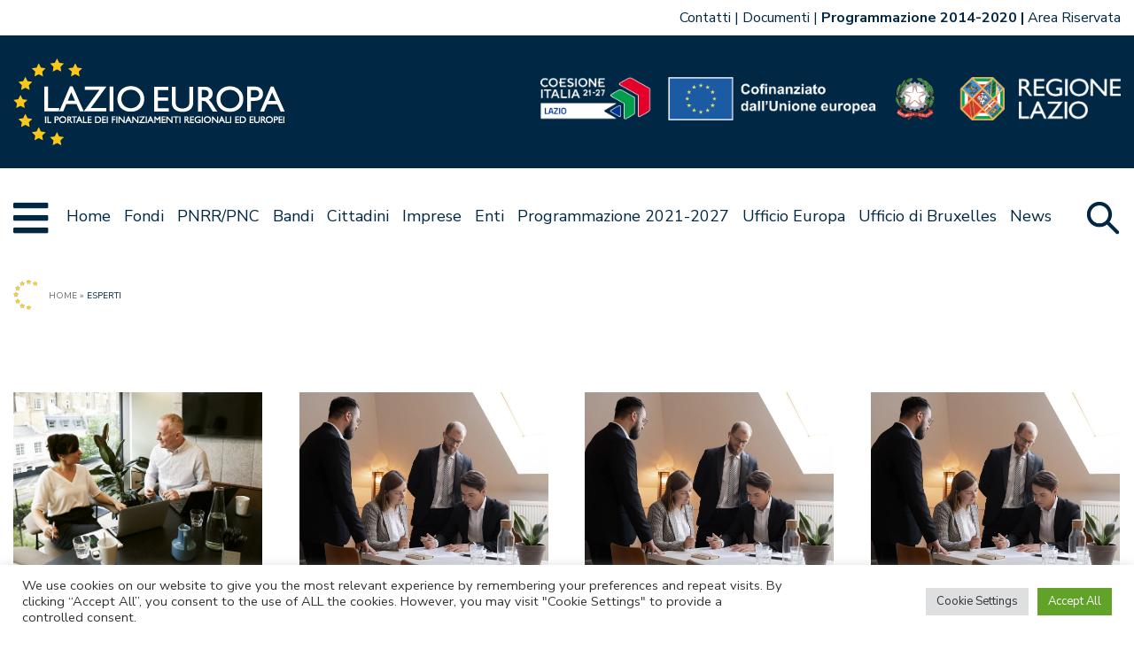

--- FILE ---
content_type: text/html; charset=UTF-8
request_url: https://www.lazioeuropa.it/tag/esperti/
body_size: 16848
content:
<!doctype html>
<html lang="it-IT">

<head>
    <meta charset="UTF-8">
    <meta name="viewport" content="width=device-width, initial-scale=1">
    <link rel="profile" href="https://gmpg.org/xfn/11">

    <link href="https://www.lazioeuropa.it/app/themes/lazioeuropa2127-master-theme/images/favicon.png" rel="shortcut icon">

    <meta name='robots' content='index, follow, max-image-preview:large, max-snippet:-1, max-video-preview:-1' />
	<style>img:is([sizes="auto" i], [sizes^="auto," i]) { contain-intrinsic-size: 3000px 1500px }</style>
	
	<!-- This site is optimized with the Yoast SEO plugin v24.2 - https://yoast.com/wordpress/plugins/seo/ -->
	<title>esperti Archives - LazioEuropa</title>
	<link rel="canonical" href="https://www.lazioeuropa.it/tag/esperti/" />
	<meta property="og:locale" content="it_IT" />
	<meta property="og:type" content="article" />
	<meta property="og:title" content="esperti Archives - LazioEuropa" />
	<meta property="og:url" content="https://www.lazioeuropa.it/tag/esperti/" />
	<meta property="og:site_name" content="LazioEuropa" />
	<meta name="twitter:card" content="summary_large_image" />
	<script type="application/ld+json" class="yoast-schema-graph">{"@context":"https://schema.org","@graph":[{"@type":"CollectionPage","@id":"https://www.lazioeuropa.it/tag/esperti/","url":"https://www.lazioeuropa.it/tag/esperti/","name":"esperti Archives - LazioEuropa","isPartOf":{"@id":"https://www.lazioeuropa.it/#website"},"primaryImageOfPage":{"@id":"https://www.lazioeuropa.it/tag/esperti/#primaryimage"},"image":{"@id":"https://www.lazioeuropa.it/tag/esperti/#primaryimage"},"thumbnailUrl":"https://www.lazioeuropa.it/app/uploads/2025/04/consulente.jpeg","breadcrumb":{"@id":"https://www.lazioeuropa.it/tag/esperti/#breadcrumb"},"inLanguage":"it-IT"},{"@type":"ImageObject","inLanguage":"it-IT","@id":"https://www.lazioeuropa.it/tag/esperti/#primaryimage","url":"https://www.lazioeuropa.it/app/uploads/2025/04/consulente.jpeg","contentUrl":"https://www.lazioeuropa.it/app/uploads/2025/04/consulente.jpeg","width":777,"height":437,"caption":"Immagine decorativa"},{"@type":"BreadcrumbList","@id":"https://www.lazioeuropa.it/tag/esperti/#breadcrumb","itemListElement":[{"@type":"ListItem","position":1,"name":"Home","item":"https://www.lazioeuropa.it/"},{"@type":"ListItem","position":2,"name":"esperti"}]},{"@type":"WebSite","@id":"https://www.lazioeuropa.it/#website","url":"https://www.lazioeuropa.it/","name":"LazioEuropa","description":"Lazio Europa","potentialAction":[{"@type":"SearchAction","target":{"@type":"EntryPoint","urlTemplate":"https://www.lazioeuropa.it/?s={search_term_string}"},"query-input":{"@type":"PropertyValueSpecification","valueRequired":true,"valueName":"search_term_string"}}],"inLanguage":"it-IT"}]}</script>
	<!-- / Yoast SEO plugin. -->


<link rel='dns-prefetch' href='//www.lazioeuropa.it' />
<link rel='dns-prefetch' href='//cdnjs.cloudflare.com' />
<link rel="alternate" type="application/rss+xml" title="LazioEuropa &raquo; Feed" href="https://www.lazioeuropa.it/feed/" />
<link rel="alternate" type="application/rss+xml" title="LazioEuropa &raquo; Feed dei commenti" href="https://www.lazioeuropa.it/comments/feed/" />
<link rel="alternate" type="application/rss+xml" title="LazioEuropa &raquo; esperti Feed del tag" href="https://www.lazioeuropa.it/tag/esperti/feed/" />
<script>
window._wpemojiSettings = {"baseUrl":"https:\/\/s.w.org\/images\/core\/emoji\/15.0.3\/72x72\/","ext":".png","svgUrl":"https:\/\/s.w.org\/images\/core\/emoji\/15.0.3\/svg\/","svgExt":".svg","source":{"concatemoji":"https:\/\/www.lazioeuropa.it\/wp\/wp-includes\/js\/wp-emoji-release.min.js?ver=6.7.1"}};
/*! This file is auto-generated */
!function(i,n){var o,s,e;function c(e){try{var t={supportTests:e,timestamp:(new Date).valueOf()};sessionStorage.setItem(o,JSON.stringify(t))}catch(e){}}function p(e,t,n){e.clearRect(0,0,e.canvas.width,e.canvas.height),e.fillText(t,0,0);var t=new Uint32Array(e.getImageData(0,0,e.canvas.width,e.canvas.height).data),r=(e.clearRect(0,0,e.canvas.width,e.canvas.height),e.fillText(n,0,0),new Uint32Array(e.getImageData(0,0,e.canvas.width,e.canvas.height).data));return t.every(function(e,t){return e===r[t]})}function u(e,t,n){switch(t){case"flag":return n(e,"\ud83c\udff3\ufe0f\u200d\u26a7\ufe0f","\ud83c\udff3\ufe0f\u200b\u26a7\ufe0f")?!1:!n(e,"\ud83c\uddfa\ud83c\uddf3","\ud83c\uddfa\u200b\ud83c\uddf3")&&!n(e,"\ud83c\udff4\udb40\udc67\udb40\udc62\udb40\udc65\udb40\udc6e\udb40\udc67\udb40\udc7f","\ud83c\udff4\u200b\udb40\udc67\u200b\udb40\udc62\u200b\udb40\udc65\u200b\udb40\udc6e\u200b\udb40\udc67\u200b\udb40\udc7f");case"emoji":return!n(e,"\ud83d\udc26\u200d\u2b1b","\ud83d\udc26\u200b\u2b1b")}return!1}function f(e,t,n){var r="undefined"!=typeof WorkerGlobalScope&&self instanceof WorkerGlobalScope?new OffscreenCanvas(300,150):i.createElement("canvas"),a=r.getContext("2d",{willReadFrequently:!0}),o=(a.textBaseline="top",a.font="600 32px Arial",{});return e.forEach(function(e){o[e]=t(a,e,n)}),o}function t(e){var t=i.createElement("script");t.src=e,t.defer=!0,i.head.appendChild(t)}"undefined"!=typeof Promise&&(o="wpEmojiSettingsSupports",s=["flag","emoji"],n.supports={everything:!0,everythingExceptFlag:!0},e=new Promise(function(e){i.addEventListener("DOMContentLoaded",e,{once:!0})}),new Promise(function(t){var n=function(){try{var e=JSON.parse(sessionStorage.getItem(o));if("object"==typeof e&&"number"==typeof e.timestamp&&(new Date).valueOf()<e.timestamp+604800&&"object"==typeof e.supportTests)return e.supportTests}catch(e){}return null}();if(!n){if("undefined"!=typeof Worker&&"undefined"!=typeof OffscreenCanvas&&"undefined"!=typeof URL&&URL.createObjectURL&&"undefined"!=typeof Blob)try{var e="postMessage("+f.toString()+"("+[JSON.stringify(s),u.toString(),p.toString()].join(",")+"));",r=new Blob([e],{type:"text/javascript"}),a=new Worker(URL.createObjectURL(r),{name:"wpTestEmojiSupports"});return void(a.onmessage=function(e){c(n=e.data),a.terminate(),t(n)})}catch(e){}c(n=f(s,u,p))}t(n)}).then(function(e){for(var t in e)n.supports[t]=e[t],n.supports.everything=n.supports.everything&&n.supports[t],"flag"!==t&&(n.supports.everythingExceptFlag=n.supports.everythingExceptFlag&&n.supports[t]);n.supports.everythingExceptFlag=n.supports.everythingExceptFlag&&!n.supports.flag,n.DOMReady=!1,n.readyCallback=function(){n.DOMReady=!0}}).then(function(){return e}).then(function(){var e;n.supports.everything||(n.readyCallback(),(e=n.source||{}).concatemoji?t(e.concatemoji):e.wpemoji&&e.twemoji&&(t(e.twemoji),t(e.wpemoji)))}))}((window,document),window._wpemojiSettings);
</script>
<link rel='stylesheet' id='genesis-blocks-style-css-css' href='https://www.lazioeuropa.it/app/plugins/genesis-blocks/dist/style-blocks.build.css?ver=1691064102' media='all' />
<style id='wp-emoji-styles-inline-css'>

	img.wp-smiley, img.emoji {
		display: inline !important;
		border: none !important;
		box-shadow: none !important;
		height: 1em !important;
		width: 1em !important;
		margin: 0 0.07em !important;
		vertical-align: -0.1em !important;
		background: none !important;
		padding: 0 !important;
	}
</style>
<link rel='stylesheet' id='wp-block-library-css' href='https://www.lazioeuropa.it/wp/wp-includes/css/dist/block-library/style.min.css?ver=6.7.1' media='all' />
<style id='ghostkit-typography-inline-css'>
 
</style>
<style id='classic-theme-styles-inline-css'>
/*! This file is auto-generated */
.wp-block-button__link{color:#fff;background-color:#32373c;border-radius:9999px;box-shadow:none;text-decoration:none;padding:calc(.667em + 2px) calc(1.333em + 2px);font-size:1.125em}.wp-block-file__button{background:#32373c;color:#fff;text-decoration:none}
</style>
<style id='global-styles-inline-css'>
:root{--wp--preset--aspect-ratio--square: 1;--wp--preset--aspect-ratio--4-3: 4/3;--wp--preset--aspect-ratio--3-4: 3/4;--wp--preset--aspect-ratio--3-2: 3/2;--wp--preset--aspect-ratio--2-3: 2/3;--wp--preset--aspect-ratio--16-9: 16/9;--wp--preset--aspect-ratio--9-16: 9/16;--wp--preset--color--black: #000000;--wp--preset--color--cyan-bluish-gray: #abb8c3;--wp--preset--color--white: #ffffff;--wp--preset--color--pale-pink: #f78da7;--wp--preset--color--vivid-red: #cf2e2e;--wp--preset--color--luminous-vivid-orange: #ff6900;--wp--preset--color--luminous-vivid-amber: #fcb900;--wp--preset--color--light-green-cyan: #7bdcb5;--wp--preset--color--vivid-green-cyan: #00d084;--wp--preset--color--pale-cyan-blue: #8ed1fc;--wp--preset--color--vivid-cyan-blue: #0693e3;--wp--preset--color--vivid-purple: #9b51e0;--wp--preset--gradient--vivid-cyan-blue-to-vivid-purple: linear-gradient(135deg,rgba(6,147,227,1) 0%,rgb(155,81,224) 100%);--wp--preset--gradient--light-green-cyan-to-vivid-green-cyan: linear-gradient(135deg,rgb(122,220,180) 0%,rgb(0,208,130) 100%);--wp--preset--gradient--luminous-vivid-amber-to-luminous-vivid-orange: linear-gradient(135deg,rgba(252,185,0,1) 0%,rgba(255,105,0,1) 100%);--wp--preset--gradient--luminous-vivid-orange-to-vivid-red: linear-gradient(135deg,rgba(255,105,0,1) 0%,rgb(207,46,46) 100%);--wp--preset--gradient--very-light-gray-to-cyan-bluish-gray: linear-gradient(135deg,rgb(238,238,238) 0%,rgb(169,184,195) 100%);--wp--preset--gradient--cool-to-warm-spectrum: linear-gradient(135deg,rgb(74,234,220) 0%,rgb(151,120,209) 20%,rgb(207,42,186) 40%,rgb(238,44,130) 60%,rgb(251,105,98) 80%,rgb(254,248,76) 100%);--wp--preset--gradient--blush-light-purple: linear-gradient(135deg,rgb(255,206,236) 0%,rgb(152,150,240) 100%);--wp--preset--gradient--blush-bordeaux: linear-gradient(135deg,rgb(254,205,165) 0%,rgb(254,45,45) 50%,rgb(107,0,62) 100%);--wp--preset--gradient--luminous-dusk: linear-gradient(135deg,rgb(255,203,112) 0%,rgb(199,81,192) 50%,rgb(65,88,208) 100%);--wp--preset--gradient--pale-ocean: linear-gradient(135deg,rgb(255,245,203) 0%,rgb(182,227,212) 50%,rgb(51,167,181) 100%);--wp--preset--gradient--electric-grass: linear-gradient(135deg,rgb(202,248,128) 0%,rgb(113,206,126) 100%);--wp--preset--gradient--midnight: linear-gradient(135deg,rgb(2,3,129) 0%,rgb(40,116,252) 100%);--wp--preset--font-size--small: 13px;--wp--preset--font-size--medium: 20px;--wp--preset--font-size--large: 36px;--wp--preset--font-size--x-large: 42px;--wp--preset--spacing--20: 0.44rem;--wp--preset--spacing--30: 0.67rem;--wp--preset--spacing--40: 1rem;--wp--preset--spacing--50: 1.5rem;--wp--preset--spacing--60: 2.25rem;--wp--preset--spacing--70: 3.38rem;--wp--preset--spacing--80: 5.06rem;--wp--preset--shadow--natural: 6px 6px 9px rgba(0, 0, 0, 0.2);--wp--preset--shadow--deep: 12px 12px 50px rgba(0, 0, 0, 0.4);--wp--preset--shadow--sharp: 6px 6px 0px rgba(0, 0, 0, 0.2);--wp--preset--shadow--outlined: 6px 6px 0px -3px rgba(255, 255, 255, 1), 6px 6px rgba(0, 0, 0, 1);--wp--preset--shadow--crisp: 6px 6px 0px rgba(0, 0, 0, 1);}:where(.is-layout-flex){gap: 0.5em;}:where(.is-layout-grid){gap: 0.5em;}body .is-layout-flex{display: flex;}.is-layout-flex{flex-wrap: wrap;align-items: center;}.is-layout-flex > :is(*, div){margin: 0;}body .is-layout-grid{display: grid;}.is-layout-grid > :is(*, div){margin: 0;}:where(.wp-block-columns.is-layout-flex){gap: 2em;}:where(.wp-block-columns.is-layout-grid){gap: 2em;}:where(.wp-block-post-template.is-layout-flex){gap: 1.25em;}:where(.wp-block-post-template.is-layout-grid){gap: 1.25em;}.has-black-color{color: var(--wp--preset--color--black) !important;}.has-cyan-bluish-gray-color{color: var(--wp--preset--color--cyan-bluish-gray) !important;}.has-white-color{color: var(--wp--preset--color--white) !important;}.has-pale-pink-color{color: var(--wp--preset--color--pale-pink) !important;}.has-vivid-red-color{color: var(--wp--preset--color--vivid-red) !important;}.has-luminous-vivid-orange-color{color: var(--wp--preset--color--luminous-vivid-orange) !important;}.has-luminous-vivid-amber-color{color: var(--wp--preset--color--luminous-vivid-amber) !important;}.has-light-green-cyan-color{color: var(--wp--preset--color--light-green-cyan) !important;}.has-vivid-green-cyan-color{color: var(--wp--preset--color--vivid-green-cyan) !important;}.has-pale-cyan-blue-color{color: var(--wp--preset--color--pale-cyan-blue) !important;}.has-vivid-cyan-blue-color{color: var(--wp--preset--color--vivid-cyan-blue) !important;}.has-vivid-purple-color{color: var(--wp--preset--color--vivid-purple) !important;}.has-black-background-color{background-color: var(--wp--preset--color--black) !important;}.has-cyan-bluish-gray-background-color{background-color: var(--wp--preset--color--cyan-bluish-gray) !important;}.has-white-background-color{background-color: var(--wp--preset--color--white) !important;}.has-pale-pink-background-color{background-color: var(--wp--preset--color--pale-pink) !important;}.has-vivid-red-background-color{background-color: var(--wp--preset--color--vivid-red) !important;}.has-luminous-vivid-orange-background-color{background-color: var(--wp--preset--color--luminous-vivid-orange) !important;}.has-luminous-vivid-amber-background-color{background-color: var(--wp--preset--color--luminous-vivid-amber) !important;}.has-light-green-cyan-background-color{background-color: var(--wp--preset--color--light-green-cyan) !important;}.has-vivid-green-cyan-background-color{background-color: var(--wp--preset--color--vivid-green-cyan) !important;}.has-pale-cyan-blue-background-color{background-color: var(--wp--preset--color--pale-cyan-blue) !important;}.has-vivid-cyan-blue-background-color{background-color: var(--wp--preset--color--vivid-cyan-blue) !important;}.has-vivid-purple-background-color{background-color: var(--wp--preset--color--vivid-purple) !important;}.has-black-border-color{border-color: var(--wp--preset--color--black) !important;}.has-cyan-bluish-gray-border-color{border-color: var(--wp--preset--color--cyan-bluish-gray) !important;}.has-white-border-color{border-color: var(--wp--preset--color--white) !important;}.has-pale-pink-border-color{border-color: var(--wp--preset--color--pale-pink) !important;}.has-vivid-red-border-color{border-color: var(--wp--preset--color--vivid-red) !important;}.has-luminous-vivid-orange-border-color{border-color: var(--wp--preset--color--luminous-vivid-orange) !important;}.has-luminous-vivid-amber-border-color{border-color: var(--wp--preset--color--luminous-vivid-amber) !important;}.has-light-green-cyan-border-color{border-color: var(--wp--preset--color--light-green-cyan) !important;}.has-vivid-green-cyan-border-color{border-color: var(--wp--preset--color--vivid-green-cyan) !important;}.has-pale-cyan-blue-border-color{border-color: var(--wp--preset--color--pale-cyan-blue) !important;}.has-vivid-cyan-blue-border-color{border-color: var(--wp--preset--color--vivid-cyan-blue) !important;}.has-vivid-purple-border-color{border-color: var(--wp--preset--color--vivid-purple) !important;}.has-vivid-cyan-blue-to-vivid-purple-gradient-background{background: var(--wp--preset--gradient--vivid-cyan-blue-to-vivid-purple) !important;}.has-light-green-cyan-to-vivid-green-cyan-gradient-background{background: var(--wp--preset--gradient--light-green-cyan-to-vivid-green-cyan) !important;}.has-luminous-vivid-amber-to-luminous-vivid-orange-gradient-background{background: var(--wp--preset--gradient--luminous-vivid-amber-to-luminous-vivid-orange) !important;}.has-luminous-vivid-orange-to-vivid-red-gradient-background{background: var(--wp--preset--gradient--luminous-vivid-orange-to-vivid-red) !important;}.has-very-light-gray-to-cyan-bluish-gray-gradient-background{background: var(--wp--preset--gradient--very-light-gray-to-cyan-bluish-gray) !important;}.has-cool-to-warm-spectrum-gradient-background{background: var(--wp--preset--gradient--cool-to-warm-spectrum) !important;}.has-blush-light-purple-gradient-background{background: var(--wp--preset--gradient--blush-light-purple) !important;}.has-blush-bordeaux-gradient-background{background: var(--wp--preset--gradient--blush-bordeaux) !important;}.has-luminous-dusk-gradient-background{background: var(--wp--preset--gradient--luminous-dusk) !important;}.has-pale-ocean-gradient-background{background: var(--wp--preset--gradient--pale-ocean) !important;}.has-electric-grass-gradient-background{background: var(--wp--preset--gradient--electric-grass) !important;}.has-midnight-gradient-background{background: var(--wp--preset--gradient--midnight) !important;}.has-small-font-size{font-size: var(--wp--preset--font-size--small) !important;}.has-medium-font-size{font-size: var(--wp--preset--font-size--medium) !important;}.has-large-font-size{font-size: var(--wp--preset--font-size--large) !important;}.has-x-large-font-size{font-size: var(--wp--preset--font-size--x-large) !important;}
:where(.wp-block-post-template.is-layout-flex){gap: 1.25em;}:where(.wp-block-post-template.is-layout-grid){gap: 1.25em;}
:where(.wp-block-columns.is-layout-flex){gap: 2em;}:where(.wp-block-columns.is-layout-grid){gap: 2em;}
:root :where(.wp-block-pullquote){font-size: 1.5em;line-height: 1.6;}
</style>
<link rel='stylesheet' id='cookie-law-info-css' href='https://www.lazioeuropa.it/app/plugins/cookie-law-info/legacy/public/css/cookie-law-info-public.css?ver=3.2.8' media='all' />
<link rel='stylesheet' id='cookie-law-info-gdpr-css' href='https://www.lazioeuropa.it/app/plugins/cookie-law-info/legacy/public/css/cookie-law-info-gdpr.css?ver=3.2.8' media='all' />
<link rel='stylesheet' id='ricerca-remota-css' href='https://www.lazioeuropa.it/app/plugins/xaos-wp-ricerca-remota/public/css/ricerca-remota-public.css?ver=1736410410' media='all' />
<link rel='stylesheet' id='jpaging-css' href='https://www.lazioeuropa.it/app/plugins/xaos-wp-ricerca-remota/public/js/paging.css?ver=1736410410' media='all' />
<link rel='stylesheet' id='ghostkit-classic-theme-fallback-css' href='https://www.lazioeuropa.it/app/plugins/ghostkit/assets/css/fallback-classic-theme.css?ver=1708278024' media='all' />
<link rel='stylesheet' id='ghostkit-css' href='https://www.lazioeuropa.it/app/plugins/ghostkit/build/gutenberg/style.css?ver=1708278024' media='all' />
<link rel='stylesheet' id='lazioeuropa2127-style-css' href='https://www.lazioeuropa.it/app/themes/lazioeuropa2127-master-theme/style.css?ver=1736410412' media='all' />
<link rel='stylesheet' id='owlcarousel-css' href='https://www.lazioeuropa.it/app/themes/lazioeuropa2127-master-theme/js/owlcarousel/assets/owl.carousel.css?ver=1736410412' media='all' />
<link rel='stylesheet' id='owlcarousel-theme-css' href='https://www.lazioeuropa.it/app/themes/lazioeuropa2127-master-theme/js/owlcarousel/assets/owl.theme.default.css?ver=1736410412' media='all' />
<link rel='stylesheet' id='select2-css' href='https://cdnjs.cloudflare.com/ajax/libs/select2/4.0.13/css/select2.min.css?ver=1' media='all' />
<!--n2css--><!--n2js--><script src="https://www.lazioeuropa.it/wp/wp-includes/js/jquery/jquery.min.js?ver=3.7.1" id="jquery-core-js"></script>
<script src="https://www.lazioeuropa.it/wp/wp-includes/js/jquery/jquery-migrate.min.js?ver=3.4.1" id="jquery-migrate-js"></script>
<script id="cookie-law-info-js-extra">
var Cli_Data = {"nn_cookie_ids":[],"cookielist":[],"non_necessary_cookies":[],"ccpaEnabled":"","ccpaRegionBased":"","ccpaBarEnabled":"","strictlyEnabled":["necessary","obligatoire"],"ccpaType":"gdpr","js_blocking":"1","custom_integration":"","triggerDomRefresh":"","secure_cookies":""};
var cli_cookiebar_settings = {"animate_speed_hide":"500","animate_speed_show":"500","background":"#FFF","border":"#b1a6a6c2","border_on":"","button_1_button_colour":"#61a229","button_1_button_hover":"#4e8221","button_1_link_colour":"#fff","button_1_as_button":"1","button_1_new_win":"","button_2_button_colour":"#333","button_2_button_hover":"#292929","button_2_link_colour":"#444","button_2_as_button":"","button_2_hidebar":"","button_3_button_colour":"#dedfe0","button_3_button_hover":"#b2b2b3","button_3_link_colour":"#333333","button_3_as_button":"1","button_3_new_win":"","button_4_button_colour":"#dedfe0","button_4_button_hover":"#b2b2b3","button_4_link_colour":"#333333","button_4_as_button":"1","button_7_button_colour":"#61a229","button_7_button_hover":"#4e8221","button_7_link_colour":"#fff","button_7_as_button":"1","button_7_new_win":"","font_family":"inherit","header_fix":"","notify_animate_hide":"1","notify_animate_show":"","notify_div_id":"#cookie-law-info-bar","notify_position_horizontal":"right","notify_position_vertical":"bottom","scroll_close":"","scroll_close_reload":"","accept_close_reload":"","reject_close_reload":"","showagain_tab":"1","showagain_background":"#fff","showagain_border":"#000","showagain_div_id":"#cookie-law-info-again","showagain_x_position":"100px","text":"#333333","show_once_yn":"","show_once":"10000","logging_on":"","as_popup":"","popup_overlay":"1","bar_heading_text":"","cookie_bar_as":"banner","popup_showagain_position":"bottom-right","widget_position":"left"};
var log_object = {"ajax_url":"https:\/\/www.lazioeuropa.it\/wp\/wp-admin\/admin-ajax.php"};
</script>
<script src="https://www.lazioeuropa.it/app/plugins/cookie-law-info/legacy/public/js/cookie-law-info-public.js?ver=3.2.8" id="cookie-law-info-js"></script>
<script src="https://www.lazioeuropa.it/app/plugins/xaos-wp-ricerca-remota/public/js/ricerca-remota-public.js?ver=1736410410" id="ricerca-remota-js"></script>
<script src="https://www.lazioeuropa.it/app/plugins/xaos-wp-ricerca-remota/public/js/paging.min.js?ver=1736410410" id="paging-js"></script>
<link rel="https://api.w.org/" href="https://www.lazioeuropa.it/wp-json/" /><link rel="alternate" title="JSON" type="application/json" href="https://www.lazioeuropa.it/wp-json/wp/v2/tags/1066" /><link rel="EditURI" type="application/rsd+xml" title="RSD" href="https://www.lazioeuropa.it/wp/xmlrpc.php?rsd" />
<meta name="generator" content="WordPress 6.7.1" />
		<style type="text/css">
			.ghostkit-effects-enabled .ghostkit-effects-reveal {
				pointer-events: none;
				visibility: hidden;
			}
		</style>
		<script>
			if (!window.matchMedia('(prefers-reduced-motion: reduce)').matches) {
				document.documentElement.classList.add(
					'ghostkit-effects-enabled'
				);
			}
		</script>
				<style id="wp-custom-css">
			@media (min-width: 768px) and (max-width: 1021px) {
  header.site-header .logo-container {
    min-height: 90px;
    grid-template-columns: auto calc(50px + 15px);
    grid-template-areas: "  logo_lazioeuropa menu-opener" "loghi-fondi loghi-fondi";
  }
  
  header.site-header .logo-container .loghi-fondi {
    padding-left: 15px;
    padding-right: 15px;
    padding-top: 15px;
    text-align: left;
  }
  
  header.site-header .logo-container .loghi-fondi img {
    max-height: 25px;
  }
  
  header.site-header .logo-container .logo_lazioeuropa img {
    max-height: 50px;
  }
  
  header.site-header .menu-container .primary-menu {
    display: none;
  }
  
  header.site-header .menu-container .secondary-menu {
    display: none;
  }
  
  header.site-header .mega-menu div.mega-menu-outer {
    display: block;
  }
  
  header.site-header .mega-menu .mega-menu-target {
    display: none;
  }
}		</style>
		<!-- Matomo -->
<script type="text/javascript">
  var _paq = window._paq = window._paq || [];
  /* tracker methods like "setCustomDimension" should be called before "trackPageView" */
  _paq.push(['trackPageView',undefined, undefined, function() { fixCookie();}]);
  _paq.push(['enableLinkTracking']);
  (function() {
    var u="https://ingestion.webanalytics.italia.it/";
    _paq.push(['setTrackerUrl', u+'matomo.php']);
    _paq.push(['setSiteId', 'BJ3BkRJpX6']);
    var d=document, g=d.createElement('script'), s=d.getElementsByTagName('script')[0];
    g.type='text/javascript'; g.async=true; g.src=u+'matomo.js'; s.parentNode.insertBefore(g,s);
  })();



  var matomo_cookie_name = '_pk_ref.BJ3BkRJpX6.bd75';
  

  function fixCookie(){
    if (getCookie(matomo_cookie_name) !== null){
      eraseCookie(matomo_cookie_name);
    }

  };

  function setCookie(name,value,days) {
      var expires = "";
      if (days) {
          var date = new Date();
          date.setTime(date.getTime() + (days*24*60*60*1000));
          expires = "; expires=" + date.toUTCString();
      }
      document.cookie = name + "=" + (value || "")  + expires + "; path=/";
  };
  
  function getCookie(name) {
      var nameEQ = name + "=";
      var ca = document.cookie.split(';');
      for(var i=0;i < ca.length;i++) {
          var c = ca[i];
          while (c.charAt(0)==' ') c = c.substring(1,c.length);
          if (c.indexOf(nameEQ) == 0) return c.substring(nameEQ.length,c.length);
      }
      return null;
  }
  
  function eraseCookie(name) {   
      setCookie(name,'',-1); 
  }
   
  
</script>
<!-- End Matomo Code -->



<style>
.blocconews-article .blocconews-excerpt{
display:none;
}
.single-post article{
    overflow-wrap: anywhere;
}

.single-bandi article{
    overflow-wrap: anywhere;
}

header.site-header .top-navbar{
min-height:40px;
height:unset;

}

header.site-header .top-navbar-istituzionale ul, header.site-header .top-navbar-lingue ul{
flex-wrap: wrap;
}
</style>
</head>

<body class="archive tag tag-esperti tag-1066 hfeed no-sidebar">
        <div id="page" class="site">

        <a class="skip-link screen-reader-text" href="#primary">Vai al contenuto</a>

        <header id="masthead" class="site-header">

            <div class="top-navbar">
                <div class="top-navbar-lingue">
                                    </div>

                <div class="top-navbar-istituzionale">
                    <div class="menu-istituzionale-container"><ul id="menu-istituzionale" class="menu"><li id="menu-item-4927" class="menu-item menu-item-type-post_type menu-item-object-page menu-item-4927"><a href="https://www.lazioeuropa.it/contatti/">Contatti</a></li>
<li id="menu-item-4930" class="menu-item menu-item-type-post_type menu-item-object-page menu-item-4930"><a href="https://www.lazioeuropa.it/documentazione/">Documenti</a></li>
<li id="menu-item-5424" class="bold menu-item menu-item-type-custom menu-item-object-custom menu-item-5424"><a href="https://www.lazioeuropa.it/archivio1420/">Programmazione 2014-2020</a></li>
<li id="menu-item-10198" class="menu-item menu-item-type-custom menu-item-object-custom menu-item-10198"><a target="_blank" href="https://cloudlazioinnova.sharepoint.com/sites/LazioEuropa-Spaziocomune">Area Riservata</a></li>
</ul></div>                </div>


            </div>

            <div class="logo-container">


                <div class="logo_lazioeuropa">
                    <a href="/">
                        <img src="https://www.lazioeuropa.it/app/themes/lazioeuropa2127-master-theme/images/logo_lazioeuropa.png" alt="Logo Lazio Europa" />
                    </a>
                </div>
                <div class="loghi-fondi">
                    <span style="position:relative; display:inline-block;">
                                                    <img src="https://www.lazioeuropa.it/app/themes/lazioeuropa2127-master-theme/images/loghi-Coes-Ue-Ita-Lazio.png" alt="Loghi" />


                            <a href="https://www.regione.lazio.it/" target="_blank" style="position:absolute ;top: 0%; left: 72%; width: 28%; height: 100%; "></a>
                                            </span>
                </div>
                <div class="menu-opener"></div>
            </div>

            <div class="menu-container">
                <div class="menu-grid">
                                            <div class="megamenu-opener"></div>
                    
                    <div class="primary-menu">
                        <div class="menu-primario-container"><ul id="menu-primario" class="menu"><li id="menu-item-4863" class="menu-item menu-item-type-post_type menu-item-object-page menu-item-home menu-item-4863"><a href="https://www.lazioeuropa.it/">Home</a></li>
<li id="menu-item-4913" class="menu-item menu-item-type-custom menu-item-object-custom menu-item-has-children menu-item-4913"><a href="#">Fondi</a>
<ul class="sub-menu">
	<li id="menu-item-7412" class="menu-item menu-item-type-custom menu-item-object-custom menu-item-has-children menu-item-7412"><a href="#">Europei</a>
	<ul class="sub-menu">
		<li id="menu-item-7367" class="menu-item menu-item-type-post_type menu-item-object-page menu-item-7367"><a href="https://www.lazioeuropa.it/pr-fesr/">FESR</a></li>
		<li id="menu-item-7411" class="menu-item menu-item-type-post_type menu-item-object-page menu-item-7411"><a href="https://www.lazioeuropa.it/pr-fse/">FSE+</a></li>
		<li id="menu-item-5961" class="menu-item menu-item-type-post_type menu-item-object-page menu-item-5961"><a href="https://www.lazioeuropa.it/psr-feasr/">PSR FEASR 2014 &#8211; 2022</a></li>
		<li id="menu-item-13086" class="menu-item menu-item-type-post_type menu-item-object-page menu-item-has-children menu-item-13086"><a href="https://www.lazioeuropa.it/psp-2023-2027/">PSP 2023-2027</a>
		<ul class="sub-menu">
			<li id="menu-item-13065" class="menu-item menu-item-type-post_type menu-item-object-page menu-item-13065"><a href="https://www.lazioeuropa.it/csr-feasr/">CSR FEASR</a></li>
			<li id="menu-item-13012" class="menu-item menu-item-type-post_type menu-item-object-page menu-item-13012"><a href="https://www.lazioeuropa.it/feaga/">FEAGA</a></li>
		</ul>
</li>
		<li id="menu-item-5510" class="menu-item menu-item-type-custom menu-item-object-custom menu-item-5510"><a href="https://www.politicheagricole.it/flex/cm/pages/ServeBLOB.php/L/IT/IDPagina/17193">FEAMPA</a></li>
		<li id="menu-item-16878" class="menu-item menu-item-type-post_type menu-item-object-page menu-item-has-children menu-item-16878"><a href="https://www.lazioeuropa.it/pn-inclusione-2021-2027/">PN INCLUSIONE</a>
		<ul class="sub-menu">
			<li id="menu-item-16879" class="menu-item menu-item-type-post_type menu-item-object-page menu-item-16879"><a href="https://www.lazioeuropa.it/pn-inclusione-2021-2027/progetto-s-o-l-e-il/">Progetto S.O.L.E.I.L</a></li>
		</ul>
</li>
		<li id="menu-item-13588" class="menu-item menu-item-type-post_type menu-item-object-page menu-item-has-children menu-item-13588"><a href="https://www.lazioeuropa.it/pon-gov-2014-2020/">PON GOV 2014-2020</a>
		<ul class="sub-menu">
			<li id="menu-item-13589" class="menu-item menu-item-type-post_type menu-item-object-page menu-item-13589"><a href="https://www.lazioeuropa.it/pon-gov-2014-2020/progetto-reset/">Progetto “RESET”</a></li>
		</ul>
</li>
		<li id="menu-item-7273" class="menu-item menu-item-type-post_type menu-item-object-page menu-item-7273"><a href="https://www.lazioeuropa.it/fondi-diretti/">Fondi Diretti</a></li>
	</ul>
</li>
	<li id="menu-item-7413" class="menu-item menu-item-type-custom menu-item-object-custom menu-item-has-children menu-item-7413"><a href="#">Nazionali</a>
	<ul class="sub-menu">
		<li id="menu-item-5489" class="menu-item menu-item-type-post_type menu-item-object-page menu-item-5489"><a href="https://www.lazioeuropa.it/il-fondo-per-lo-sviluppo-e-la-coesione/">FSC</a></li>
		<li id="menu-item-5509" class="menu-item menu-item-type-post_type menu-item-object-page menu-item-5509"><a href="https://www.lazioeuropa.it/programma-operativo-complementare-poc/">POC</a></li>
		<li id="menu-item-5519" class="menu-item menu-item-type-post_type menu-item-object-page menu-item-5519"><a href="https://www.lazioeuropa.it/programma-regionale-di-interventi-per-la-messa-in-sicurezza-delle-infrastrutture-viarie-e-per-la-rigenerazione-urbana/">Altri Fondi</a></li>
		<li id="menu-item-16617" class="menu-item menu-item-type-post_type menu-item-object-page menu-item-16617"><a href="https://www.lazioeuropa.it/aiuti-di-stato/">Aiuti di Stato</a></li>
	</ul>
</li>
</ul>
</li>
<li id="menu-item-8044" class="menu-item menu-item-type-post_type menu-item-object-page menu-item-8044"><a href="https://www.lazioeuropa.it/pnrr-pnc/">PNRR/PNC</a></li>
<li id="menu-item-4912" class="menu-item menu-item-type-post_type_archive menu-item-object-bandi menu-item-4912"><a href="https://www.lazioeuropa.it/bandi/">Bandi</a></li>
<li id="menu-item-4910" class="menu-item menu-item-type-post_type menu-item-object-page menu-item-4910"><a href="https://www.lazioeuropa.it/cittadini/">Cittadini</a></li>
<li id="menu-item-4909" class="menu-item menu-item-type-post_type menu-item-object-page menu-item-4909"><a href="https://www.lazioeuropa.it/imprese/">Imprese</a></li>
<li id="menu-item-4908" class="menu-item menu-item-type-post_type menu-item-object-page menu-item-4908"><a href="https://www.lazioeuropa.it/enti/">Enti</a></li>
<li id="menu-item-5432" class="menu-item menu-item-type-custom menu-item-object-custom menu-item-has-children menu-item-5432"><a href="#">Programmazione 2021-2027</a>
<ul class="sub-menu">
	<li id="menu-item-5435" class="menu-item menu-item-type-post_type menu-item-object-page menu-item-5435"><a href="https://www.lazioeuropa.it/la-strategia-unitaria/">La Programmazione Regionale Unitaria per il ciclo 2021-2027</a></li>
	<li id="menu-item-5434" class="menu-item menu-item-type-post_type menu-item-object-page menu-item-5434"><a href="https://www.lazioeuropa.it/le-tappe-del-percorso/">Le Tappe del Percorso</a></li>
	<li id="menu-item-5433" class="menu-item menu-item-type-post_type menu-item-object-page menu-item-5433"><a href="https://www.lazioeuropa.it/le-risorse-per-lo-sviluppo/">Le Risorse per lo Sviluppo</a></li>
</ul>
</li>
<li id="menu-item-4907" class="menu-item menu-item-type-post_type menu-item-object-page menu-item-4907"><a href="https://www.lazioeuropa.it/ufficio-europa/">Ufficio Europa</a></li>
<li id="menu-item-5423" class="menu-item menu-item-type-post_type menu-item-object-page menu-item-5423"><a href="https://www.lazioeuropa.it/ufficio-di-bruxelles/">Ufficio di Bruxelles</a></li>
<li id="menu-item-4862" class="menu-item menu-item-type-post_type menu-item-object-page current_page_parent menu-item-4862"><a href="https://www.lazioeuropa.it/news/">News</a></li>
</ul></div>                    </div>

                    <div class="secondary-menu">
                                                <div class="search-icon">
                            <img src="https://www.lazioeuropa.it/app/themes/lazioeuropa2127-master-theme/images/lente.png">
                        </div>
                    </div>
                </div>

                <div class="search-bar">
                    <form id="searchform" method="get" action="https://www.lazioeuropa.it/">
                        <div class="search-form">
                            <div class="input-field">
                                <input type="text" placeholder="Ricerca in LazioEuropa" name="s" id="search-input" value="">
                            </div>
                            <div class="buttons">
                                <input type="image" src="https://www.lazioeuropa.it/app/themes/lazioeuropa2127-master-theme/images/search-white.svg">
                                <img class="close-search-form" src="https://www.lazioeuropa.it/app/themes/lazioeuropa2127-master-theme/images/close-white.svg">
                            </div>
                        </div>
                    </form>
                </div>
            </div>


            <div class="breadcrumbs"><span><span><a href="https://www.lazioeuropa.it/">Home</a></span> &raquo; <span class="breadcrumb_last" aria-current="page">esperti</span></span><div class="mobile-search-icon"><img src="https://www.lazioeuropa.it/app/themes/lazioeuropa2127-master-theme/images/search-gray.svg"></div></div>

            <div class="mega-menu">
                <div class="mega-menu-site esteso">
                    <div class="mega-menu-title">
                        LazioEuropa 21-27                    </div>


                    <div class="mega-menu-outer ">
                        <div class="menu-primario-container"><ul id="menu-primario-1" class="menu"><li class="menu-item menu-item-type-post_type menu-item-object-page menu-item-home menu-item-4863"><a href="https://www.lazioeuropa.it/">Home</a></li>
<li class="menu-item menu-item-type-custom menu-item-object-custom menu-item-has-children menu-item-4913"><a href="#">Fondi</a>
<ul class="sub-menu">
	<li class="menu-item menu-item-type-custom menu-item-object-custom menu-item-has-children menu-item-7412"><a href="#">Europei</a>
	<ul class="sub-menu">
		<li class="menu-item menu-item-type-post_type menu-item-object-page menu-item-7367"><a href="https://www.lazioeuropa.it/pr-fesr/">FESR</a></li>
		<li class="menu-item menu-item-type-post_type menu-item-object-page menu-item-7411"><a href="https://www.lazioeuropa.it/pr-fse/">FSE+</a></li>
		<li class="menu-item menu-item-type-post_type menu-item-object-page menu-item-5961"><a href="https://www.lazioeuropa.it/psr-feasr/">PSR FEASR 2014 &#8211; 2022</a></li>
		<li class="menu-item menu-item-type-post_type menu-item-object-page menu-item-has-children menu-item-13086"><a href="https://www.lazioeuropa.it/psp-2023-2027/">PSP 2023-2027</a>
		<ul class="sub-menu">
			<li class="menu-item menu-item-type-post_type menu-item-object-page menu-item-13065"><a href="https://www.lazioeuropa.it/csr-feasr/">CSR FEASR</a></li>
			<li class="menu-item menu-item-type-post_type menu-item-object-page menu-item-13012"><a href="https://www.lazioeuropa.it/feaga/">FEAGA</a></li>
		</ul>
</li>
		<li class="menu-item menu-item-type-custom menu-item-object-custom menu-item-5510"><a href="https://www.politicheagricole.it/flex/cm/pages/ServeBLOB.php/L/IT/IDPagina/17193">FEAMPA</a></li>
		<li class="menu-item menu-item-type-post_type menu-item-object-page menu-item-has-children menu-item-16878"><a href="https://www.lazioeuropa.it/pn-inclusione-2021-2027/">PN INCLUSIONE</a>
		<ul class="sub-menu">
			<li class="menu-item menu-item-type-post_type menu-item-object-page menu-item-16879"><a href="https://www.lazioeuropa.it/pn-inclusione-2021-2027/progetto-s-o-l-e-il/">Progetto S.O.L.E.I.L</a></li>
		</ul>
</li>
		<li class="menu-item menu-item-type-post_type menu-item-object-page menu-item-has-children menu-item-13588"><a href="https://www.lazioeuropa.it/pon-gov-2014-2020/">PON GOV 2014-2020</a>
		<ul class="sub-menu">
			<li class="menu-item menu-item-type-post_type menu-item-object-page menu-item-13589"><a href="https://www.lazioeuropa.it/pon-gov-2014-2020/progetto-reset/">Progetto “RESET”</a></li>
		</ul>
</li>
		<li class="menu-item menu-item-type-post_type menu-item-object-page menu-item-7273"><a href="https://www.lazioeuropa.it/fondi-diretti/">Fondi Diretti</a></li>
	</ul>
</li>
	<li class="menu-item menu-item-type-custom menu-item-object-custom menu-item-has-children menu-item-7413"><a href="#">Nazionali</a>
	<ul class="sub-menu">
		<li class="menu-item menu-item-type-post_type menu-item-object-page menu-item-5489"><a href="https://www.lazioeuropa.it/il-fondo-per-lo-sviluppo-e-la-coesione/">FSC</a></li>
		<li class="menu-item menu-item-type-post_type menu-item-object-page menu-item-5509"><a href="https://www.lazioeuropa.it/programma-operativo-complementare-poc/">POC</a></li>
		<li class="menu-item menu-item-type-post_type menu-item-object-page menu-item-5519"><a href="https://www.lazioeuropa.it/programma-regionale-di-interventi-per-la-messa-in-sicurezza-delle-infrastrutture-viarie-e-per-la-rigenerazione-urbana/">Altri Fondi</a></li>
		<li class="menu-item menu-item-type-post_type menu-item-object-page menu-item-16617"><a href="https://www.lazioeuropa.it/aiuti-di-stato/">Aiuti di Stato</a></li>
	</ul>
</li>
</ul>
</li>
<li class="menu-item menu-item-type-post_type menu-item-object-page menu-item-8044"><a href="https://www.lazioeuropa.it/pnrr-pnc/">PNRR/PNC</a></li>
<li class="menu-item menu-item-type-post_type_archive menu-item-object-bandi menu-item-4912"><a href="https://www.lazioeuropa.it/bandi/">Bandi</a></li>
<li class="menu-item menu-item-type-post_type menu-item-object-page menu-item-4910"><a href="https://www.lazioeuropa.it/cittadini/">Cittadini</a></li>
<li class="menu-item menu-item-type-post_type menu-item-object-page menu-item-4909"><a href="https://www.lazioeuropa.it/imprese/">Imprese</a></li>
<li class="menu-item menu-item-type-post_type menu-item-object-page menu-item-4908"><a href="https://www.lazioeuropa.it/enti/">Enti</a></li>
<li class="menu-item menu-item-type-custom menu-item-object-custom menu-item-has-children menu-item-5432"><a href="#">Programmazione 2021-2027</a>
<ul class="sub-menu">
	<li class="menu-item menu-item-type-post_type menu-item-object-page menu-item-5435"><a href="https://www.lazioeuropa.it/la-strategia-unitaria/">La Programmazione Regionale Unitaria per il ciclo 2021-2027</a></li>
	<li class="menu-item menu-item-type-post_type menu-item-object-page menu-item-5434"><a href="https://www.lazioeuropa.it/le-tappe-del-percorso/">Le Tappe del Percorso</a></li>
	<li class="menu-item menu-item-type-post_type menu-item-object-page menu-item-5433"><a href="https://www.lazioeuropa.it/le-risorse-per-lo-sviluppo/">Le Risorse per lo Sviluppo</a></li>
</ul>
</li>
<li class="menu-item menu-item-type-post_type menu-item-object-page menu-item-4907"><a href="https://www.lazioeuropa.it/ufficio-europa/">Ufficio Europa</a></li>
<li class="menu-item menu-item-type-post_type menu-item-object-page menu-item-5423"><a href="https://www.lazioeuropa.it/ufficio-di-bruxelles/">Ufficio di Bruxelles</a></li>
<li class="menu-item menu-item-type-post_type menu-item-object-page current_page_parent menu-item-4862"><a href="https://www.lazioeuropa.it/news/">News</a></li>
</ul></div>                        <div class="mega-menu-target">
                        </div>
                    </div>

                </div>

                <div class="mega-menu-mega esteso">
                                            <div class="mega-menu-title">Mappa del sito</div>

                        <div class="mega-menu-outer ">
                            <div class="menu-megamenu-container"><ul id="menu-megamenu" class="menu"><li id="menu-item-4931" class="menu-item menu-item-type-post_type menu-item-object-page menu-item-home menu-item-4931"><a href="https://www.lazioeuropa.it/">Homepage</a></li>
<li id="menu-item-4932" class="menu-item menu-item-type-post_type_archive menu-item-object-bandi menu-item-4932"><a href="https://www.lazioeuropa.it/bandi/">Bandi</a></li>
<li id="menu-item-4933" class="menu-item menu-item-type-post_type menu-item-object-page menu-item-4933"><a href="https://www.lazioeuropa.it/cittadini/">Per i Cittadini</a></li>
<li id="menu-item-4934" class="menu-item menu-item-type-post_type menu-item-object-page menu-item-4934"><a href="https://www.lazioeuropa.it/imprese/">Per le Imprese</a></li>
<li id="menu-item-4935" class="menu-item menu-item-type-post_type menu-item-object-page menu-item-4935"><a href="https://www.lazioeuropa.it/enti/">Per gli Enti</a></li>
<li id="menu-item-7364" class="menu-item menu-item-type-post_type menu-item-object-page menu-item-has-children menu-item-7364"><a href="https://www.lazioeuropa.it/pr-fesr/">FESR</a>
<ul class="sub-menu">
	<li id="menu-item-7381" class="menu-item menu-item-type-post_type menu-item-object-page menu-item-7381"><a href="https://www.lazioeuropa.it/pr-fesr/">Il Programma</a></li>
	<li id="menu-item-11024" class="menu-item menu-item-type-post_type menu-item-object-page menu-item-11024"><a href="https://www.lazioeuropa.it/pr-fesr/fesr-priorita-strategiche/">Priorità Strategiche</a></li>
	<li id="menu-item-16606" class="menu-item menu-item-type-post_type menu-item-object-page menu-item-16606"><a href="https://www.lazioeuropa.it/pr-fesr/calendario-delle-opportunita-di-finanziamento/">Calendario delle opportunità di finanziamento</a></li>
	<li id="menu-item-7366" class="menu-item menu-item-type-post_type menu-item-object-page menu-item-7366"><a href="https://www.lazioeuropa.it/pr-fesr/fesr-valutazione/">Valutazione</a></li>
	<li id="menu-item-11026" class="menu-item menu-item-type-post_type menu-item-object-page menu-item-11026"><a href="https://www.lazioeuropa.it/pr-fesr/fesr-progetti-strategici-del-programma/">Progetti Strategici</a></li>
	<li id="menu-item-11025" class="menu-item menu-item-type-post_type menu-item-object-page menu-item-11025"><a href="https://www.lazioeuropa.it/pr-fesr/fesr-strategie-territoriali/">Strategie Territoriali</a></li>
	<li id="menu-item-11022" class="menu-item menu-item-type-post_type menu-item-object-page menu-item-11022"><a href="https://www.lazioeuropa.it/pr-fesr/fesr-semplificazione-amministrativa/">Semplificazione Amministrativa</a></li>
	<li id="menu-item-16601" class="menu-item menu-item-type-post_type menu-item-object-page menu-item-16601"><a href="https://www.lazioeuropa.it/pr-fesr/sistema-di-gestione-e-controllo-si-ge-co/">Sistema di Gestione e Controllo (Si.Ge.Co.)</a></li>
	<li id="menu-item-11023" class="menu-item menu-item-type-post_type menu-item-object-page menu-item-11023"><a href="https://www.lazioeuropa.it/pr-fesr/fesr-ris3-lazio-2021-27/">Smart Specialization Strategy – RIS3</a></li>
	<li id="menu-item-16602" class="menu-item menu-item-type-post_type menu-item-object-page menu-item-16602"><a href="https://www.lazioeuropa.it/pr-fesr/pr-fesr-comunicazione/">Comunicazione</a></li>
	<li id="menu-item-16605" class="menu-item menu-item-type-post_type menu-item-object-page menu-item-16605"><a href="https://www.lazioeuropa.it/pr-fesr/video-racconti/">Videoracconti</a></li>
	<li id="menu-item-7365" class="menu-item menu-item-type-post_type menu-item-object-page menu-item-7365"><a href="https://www.lazioeuropa.it/pr-fesr/fesr-documentazione/">Documentazione</a></li>
	<li id="menu-item-16598" class="menu-item menu-item-type-post_type menu-item-object-page menu-item-16598"><a href="https://www.lazioeuropa.it/pr-fesr/elenco-operazioni/">Elenco operazioni</a></li>
	<li id="menu-item-16600" class="menu-item menu-item-type-post_type menu-item-object-page menu-item-16600"><a href="https://www.lazioeuropa.it/pr-fesr/obblighi-di-comunicazione/">Obblighi di Comunicazione</a></li>
</ul>
</li>
<li id="menu-item-7237" class="menu-item menu-item-type-post_type menu-item-object-page menu-item-has-children menu-item-7237"><a href="https://www.lazioeuropa.it/pr-fse/">FSE+</a>
<ul class="sub-menu">
	<li id="menu-item-7239" class="menu-item menu-item-type-post_type menu-item-object-page menu-item-7239"><a href="https://www.lazioeuropa.it/pr-fse/">Il Programma</a></li>
	<li id="menu-item-11027" class="menu-item menu-item-type-post_type menu-item-object-page menu-item-11027"><a href="https://www.lazioeuropa.it/pr-fse/priorita-e-obiettivi-specifici/">Priorità e Obiettivi specifici</a></li>
	<li id="menu-item-16611" class="menu-item menu-item-type-post_type menu-item-object-page menu-item-16611"><a href="https://www.lazioeuropa.it/fse-calendario-delle-opportunita-di-finanziamento/">Calendario delle opportunità di finanziamento</a></li>
	<li id="menu-item-11031" class="menu-item menu-item-type-post_type menu-item-object-page menu-item-11031"><a href="https://www.lazioeuropa.it/pr-fse/fse-bandi-e-graduatorie/">Bandi e Graduatorie</a></li>
	<li id="menu-item-11028" class="menu-item menu-item-type-post_type menu-item-object-page menu-item-11028"><a href="https://www.lazioeuropa.it/pr-fse/fse-sistema-informativo/">Sistema informativo</a></li>
	<li id="menu-item-11033" class="menu-item menu-item-type-post_type menu-item-object-page menu-item-11033"><a href="https://www.lazioeuropa.it/pr-fse/fse-comunicazione-e-identita-visiva/">Comunicazione e identità visiva</a></li>
	<li id="menu-item-11029" class="menu-item menu-item-type-post_type menu-item-object-page menu-item-11029"><a href="https://www.lazioeuropa.it/pr-fse/fse-struttura-organizzativa/">Struttura organizzativa</a></li>
	<li id="menu-item-11032" class="menu-item menu-item-type-post_type menu-item-object-page menu-item-11032"><a href="https://www.lazioeuropa.it/pr-fse/fse-comitato-di-sorveglianza/">Comitato di Sorveglianza</a></li>
	<li id="menu-item-11687" class="menu-item menu-item-type-post_type menu-item-object-page menu-item-11687"><a href="https://www.lazioeuropa.it/pr-fse/fse-sistema-di-gestione-e-controllo/">Sistema di Gestione e Controllo</a></li>
	<li id="menu-item-16612" class="menu-item menu-item-type-post_type menu-item-object-page menu-item-16612"><a href="https://www.lazioeuropa.it/pr-fse/fse-valutazione/">Valutazione</a></li>
	<li id="menu-item-7238" class="menu-item menu-item-type-post_type menu-item-object-page menu-item-7238"><a href="https://www.lazioeuropa.it/pr-fse/fse-documentazione/">Documentazione amministrativa</a></li>
	<li id="menu-item-11030" class="menu-item menu-item-type-post_type menu-item-object-page menu-item-11030"><a href="https://www.lazioeuropa.it/pr-fse/applicazione-e-attuazione-della-carta-dei-diritti-fondamentali-ue/">Applicazione e attuazione della Carta dei diritti fondamentali UE</a></li>
	<li id="menu-item-11035" class="menu-item menu-item-type-post_type menu-item-object-page menu-item-11035"><a href="https://www.lazioeuropa.it/pr-fse/fse-operazioni-strategiche/">Operazioni di importanza strategica</a></li>
	<li id="menu-item-11034" class="menu-item menu-item-type-post_type menu-item-object-page menu-item-11034"><a href="https://www.lazioeuropa.it/pr-fse/fse-elenco-operazionifse/">Elenco operazioni</a></li>
	<li id="menu-item-16613" class="menu-item menu-item-type-post_type menu-item-object-page menu-item-16613"><a href="https://www.lazioeuropa.it/pr-fse/fse-dati-di-attuazione/">Dati di attuazione</a></li>
</ul>
</li>
<li id="menu-item-6263" class="menu-item menu-item-type-custom menu-item-object-custom menu-item-has-children menu-item-6263"><a href="https://www.lazioeuropa.it/psr-feasr/">PSR FEASR 2014 &#8211; 2022</a>
<ul class="sub-menu">
	<li id="menu-item-6262" class="menu-item menu-item-type-post_type menu-item-object-page menu-item-6262"><a href="https://www.lazioeuropa.it/psr-feasr/">Il Programma</a></li>
	<li id="menu-item-6092" class="menu-item menu-item-type-post_type menu-item-object-page menu-item-6092"><a href="https://www.lazioeuropa.it/psr-feasr/verso-la-nuova-pac-2023-2027/">Verso la nuova PAC 2023-2027</a></li>
	<li id="menu-item-8868" class="menu-item menu-item-type-post_type menu-item-object-page menu-item-8868"><a href="https://www.lazioeuropa.it/psr-feasr/priorita-e-focus-area/">Priorità e Focus Area</a></li>
	<li id="menu-item-6604" class="menu-item menu-item-type-post_type menu-item-object-page menu-item-6604"><a href="https://www.lazioeuropa.it/psr-feasr/psr-le-misure/">Le Misure</a></li>
	<li id="menu-item-6829" class="menu-item menu-item-type-post_type menu-item-object-page menu-item-6829"><a href="https://www.lazioeuropa.it/psr-feasr/psr-bandi-e-graduatorie/">Bandi e graduatorie</a></li>
	<li id="menu-item-6830" class="menu-item menu-item-type-post_type menu-item-object-page menu-item-6830"><a href="https://www.lazioeuropa.it/psr-feasr/psr-cronoprogramma-bandi/">Cronoprogramma bandi</a></li>
	<li id="menu-item-6554" class="menu-item menu-item-type-post_type menu-item-object-page menu-item-6554"><a href="https://www.lazioeuropa.it/psr-feasr/psr-modalita-di-presentazione-delle-domande/">Modalità di presentazione delle domande</a></li>
	<li id="menu-item-6673" class="menu-item menu-item-type-post_type menu-item-object-page menu-item-6673"><a href="https://www.lazioeuropa.it/psr-feasr/psr-approccio-leader/">Approccio LEADER</a></li>
	<li id="menu-item-6556" class="menu-item menu-item-type-post_type menu-item-object-page menu-item-6556"><a href="https://www.lazioeuropa.it/psr-feasr/psr-cooperazione/">Cooperazione</a></li>
	<li id="menu-item-6496" class="menu-item menu-item-type-post_type menu-item-object-page menu-item-6496"><a href="https://www.lazioeuropa.it/psr-feasr/psr-attuazione-del-piano/">Attuazione del Piano</a></li>
	<li id="menu-item-6452" class="menu-item menu-item-type-post_type menu-item-object-page menu-item-6452"><a href="https://www.lazioeuropa.it/psr-feasr/psr-procedure-attuative/">Procedure attuative</a></li>
	<li id="menu-item-6056" class="menu-item menu-item-type-post_type menu-item-object-page menu-item-6056"><a href="https://www.lazioeuropa.it/psr-feasr/psr-comunicazione-e-informazione/">Comunicazione e Informazione</a></li>
	<li id="menu-item-6427" class="menu-item menu-item-type-post_type menu-item-object-page menu-item-6427"><a href="https://www.lazioeuropa.it/psr-feasr/psr-struttura-di-gestione/">Struttura di gestione</a></li>
	<li id="menu-item-6378" class="menu-item menu-item-type-post_type menu-item-object-page menu-item-6378"><a href="https://www.lazioeuropa.it/psr-feasr/comitato-di-sorveglianza-psr/">Comitato di sorveglianza</a></li>
	<li id="menu-item-6340" class="menu-item menu-item-type-post_type menu-item-object-page menu-item-6340"><a href="https://www.lazioeuropa.it/psr-feasr/psr-valutazione/">Valutazione</a></li>
	<li id="menu-item-6313" class="menu-item menu-item-type-post_type menu-item-object-page menu-item-6313"><a href="https://www.lazioeuropa.it/psr-feasr/psr-manuale-didentita-visiva/">Manuale d’identità visiva</a></li>
	<li id="menu-item-6314" class="menu-item menu-item-type-post_type menu-item-object-page menu-item-6314"><a href="https://www.lazioeuropa.it/psr-feasr/guida-al-psr/">Guida al PSR</a></li>
	<li id="menu-item-11036" class="menu-item menu-item-type-post_type menu-item-object-page menu-item-11036"><a href="https://www.lazioeuropa.it/psr-feasr/glossario/">Glossario</a></li>
	<li id="menu-item-6315" class="menu-item menu-item-type-post_type menu-item-object-page menu-item-6315"><a href="https://www.lazioeuropa.it/psr-feasr/psr-faq/">FAQ</a></li>
	<li id="menu-item-6097" class="menu-item menu-item-type-post_type menu-item-object-page menu-item-6097"><a href="https://www.lazioeuropa.it/psr-feasr/psr-trattamento-dei-dati-personali/">Trattamento dei dati personali</a></li>
</ul>
</li>
<li id="menu-item-13087" class="menu-item menu-item-type-post_type menu-item-object-page menu-item-has-children menu-item-13087"><a href="https://www.lazioeuropa.it/psp-2023-2027/">PSP 2023-2027</a>
<ul class="sub-menu">
	<li id="menu-item-13064" class="menu-item menu-item-type-post_type menu-item-object-page menu-item-13064"><a href="https://www.lazioeuropa.it/csr-feasr/">CSR FEASR</a></li>
	<li id="menu-item-13016" class="menu-item menu-item-type-post_type menu-item-object-page menu-item-13016"><a href="https://www.lazioeuropa.it/feaga/">FEAGA</a></li>
</ul>
</li>
<li id="menu-item-5511" class="menu-item menu-item-type-custom menu-item-object-custom menu-item-5511"><a href="https://www.politicheagricole.it/flex/cm/pages/ServeBLOB.php/L/IT/IDPagina/17193">FEAMPA</a></li>
<li id="menu-item-16876" class="menu-item menu-item-type-post_type menu-item-object-page menu-item-has-children menu-item-16876"><a href="https://www.lazioeuropa.it/pn-inclusione-2021-2027/">PN INCLUSIONE</a>
<ul class="sub-menu">
	<li id="menu-item-16877" class="menu-item menu-item-type-post_type menu-item-object-page menu-item-16877"><a href="https://www.lazioeuropa.it/pn-inclusione-2021-2027/progetto-s-o-l-e-il/">Progetto S.O.L.E.I.L</a></li>
</ul>
</li>
<li id="menu-item-16614" class="menu-item menu-item-type-post_type menu-item-object-page menu-item-has-children menu-item-16614"><a href="https://www.lazioeuropa.it/pon-gov-2014-2020/">PON GOV 2014-2020</a>
<ul class="sub-menu">
	<li id="menu-item-16615" class="menu-item menu-item-type-post_type menu-item-object-page menu-item-16615"><a href="https://www.lazioeuropa.it/pon-gov-2014-2020/progetto-reset/">Progetto “RESET”</a></li>
</ul>
</li>
<li id="menu-item-7382" class="menu-item menu-item-type-post_type menu-item-object-page menu-item-7382"><a href="https://www.lazioeuropa.it/fondi-diretti/">Fondi Diretti</a></li>
<li id="menu-item-6160" class="menu-item menu-item-type-post_type menu-item-object-page menu-item-has-children menu-item-6160"><a href="https://www.lazioeuropa.it/il-fondo-per-lo-sviluppo-e-la-coesione/">FSC</a>
<ul class="sub-menu">
	<li id="menu-item-7253" class="menu-item menu-item-type-post_type menu-item-object-page menu-item-7253"><a href="https://www.lazioeuropa.it/il-fondo-per-lo-sviluppo-e-la-coesione/">Il Fondo per lo Sviluppo e la Coesione</a></li>
	<li id="menu-item-19420" class="menu-item menu-item-type-post_type menu-item-object-page menu-item-19420"><a href="https://www.lazioeuropa.it/il-fondo-per-lo-sviluppo-e-la-coesione/programmazione-fsc-2014-2020/">Programmazione FSC 2014-2020</a></li>
	<li id="menu-item-19419" class="menu-item menu-item-type-post_type menu-item-object-page menu-item-19419"><a href="https://www.lazioeuropa.it/il-fondo-per-lo-sviluppo-e-la-coesione/piano-sviluppo-e-coesione-della-regione-lazio-2/">Piano Sviluppo e Coesione della Regione Lazio</a></li>
	<li id="menu-item-19422" class="menu-item menu-item-type-post_type menu-item-object-page menu-item-19422"><a href="https://www.lazioeuropa.it/il-fondo-per-lo-sviluppo-e-la-coesione/programmazione-fsc-2021-2027/">Programmazione FSC 2021-2027</a></li>
	<li id="menu-item-19421" class="menu-item menu-item-type-post_type menu-item-object-page menu-item-19421"><a href="https://www.lazioeuropa.it/il-fondo-per-lo-sviluppo-e-la-coesione/accordo-per-la-coesione-della-regione-lazio/">Accordo per la Coesione della Regione Lazio</a></li>
</ul>
</li>
<li id="menu-item-5508" class="menu-item menu-item-type-post_type menu-item-object-page menu-item-5508"><a href="https://www.lazioeuropa.it/programma-operativo-complementare-poc/">POC</a></li>
<li id="menu-item-5518" class="menu-item menu-item-type-post_type menu-item-object-page menu-item-5518"><a href="https://www.lazioeuropa.it/programma-regionale-di-interventi-per-la-messa-in-sicurezza-delle-infrastrutture-viarie-e-per-la-rigenerazione-urbana/">Altri Fondi</a></li>
<li id="menu-item-8057" class="menu-item menu-item-type-post_type menu-item-object-page menu-item-has-children menu-item-8057"><a href="https://www.lazioeuropa.it/pnrr-pnc/">PNRR/PNC</a>
<ul class="sub-menu">
	<li id="menu-item-16610" class="menu-item menu-item-type-post_type menu-item-object-page menu-item-16610"><a href="https://www.lazioeuropa.it/pnrr-pnc/misure-pnrr-e-pnc-regione-lazio/">Misure PNRR e PNC Regione Lazio – Avvisi e Bandi</a></li>
	<li id="menu-item-16608" class="menu-item menu-item-type-post_type menu-item-object-page menu-item-16608"><a href="https://www.lazioeuropa.it/pnrr-pnc/attuazione-progetti/">Attuazione Progetti</a></li>
	<li id="menu-item-16607" class="menu-item menu-item-type-post_type menu-item-object-page menu-item-16607"><a href="https://www.lazioeuropa.it/pnrr-pnc/monitoraggio-risultati/">Monitoraggio Risultati</a></li>
	<li id="menu-item-16609" class="menu-item menu-item-type-post_type menu-item-object-page menu-item-16609"><a href="https://www.lazioeuropa.it/pnrr-pnc/pnrr-documentazione/">Documentazione Amministrativa</a></li>
</ul>
</li>
<li id="menu-item-10402" class="menu-item menu-item-type-post_type menu-item-object-page menu-item-has-children menu-item-10402"><a href="https://www.lazioeuropa.it/aiuti-di-stato/">Aiuti di Stato</a>
<ul class="sub-menu">
	<li id="menu-item-16618" class="menu-item menu-item-type-post_type menu-item-object-page menu-item-16618"><a href="https://www.lazioeuropa.it/aiuti-di-stato/misure-di-aiuto/">Misure di Aiuto</a></li>
	<li id="menu-item-16619" class="menu-item menu-item-type-post_type menu-item-object-page menu-item-16619"><a href="https://www.lazioeuropa.it/aiuti-di-stato/aiuti-individuali/">Aiuti individuali</a></li>
	<li id="menu-item-16620" class="menu-item menu-item-type-custom menu-item-object-custom menu-item-16620"><a href="https://www.lazioinnova.it/carta-degli-aiuti-di-stato-finestra-di-mappa-interattiva/">Aiuti di stato a finalità regionale – Mappa Interattiva</a></li>
</ul>
</li>
<li id="menu-item-5541" class="menu-item menu-item-type-custom menu-item-object-custom menu-item-has-children menu-item-5541"><a href="#">Programmazione 2021 &#8211; 2027</a>
<ul class="sub-menu">
	<li id="menu-item-5544" class="menu-item menu-item-type-post_type menu-item-object-page menu-item-5544"><a href="https://www.lazioeuropa.it/la-strategia-unitaria/">La Programmazione Regionale Unitaria per il ciclo 2021-2027</a></li>
	<li id="menu-item-5543" class="menu-item menu-item-type-post_type menu-item-object-page menu-item-5543"><a href="https://www.lazioeuropa.it/le-tappe-del-percorso/">Le Tappe del Percorso</a></li>
	<li id="menu-item-5542" class="menu-item menu-item-type-post_type menu-item-object-page menu-item-5542"><a href="https://www.lazioeuropa.it/le-risorse-per-lo-sviluppo/">Le Risorse per lo Sviluppo</a></li>
</ul>
</li>
<li id="menu-item-4936" class="menu-item menu-item-type-post_type menu-item-object-page menu-item-4936"><a href="https://www.lazioeuropa.it/ufficio-europa/">Ufficio Europa</a></li>
<li id="menu-item-5496" class="menu-item menu-item-type-post_type menu-item-object-page menu-item-5496"><a href="https://www.lazioeuropa.it/ufficio-di-bruxelles/">Ufficio di Bruxelles</a></li>
<li id="menu-item-4938" class="menu-item menu-item-type-post_type menu-item-object-page current_page_parent menu-item-4938"><a href="https://www.lazioeuropa.it/news/">News</a></li>
<li id="menu-item-4939" class="menu-item menu-item-type-post_type menu-item-object-page menu-item-has-children menu-item-4939"><a href="https://www.lazioeuropa.it/documentazione/">Documenti</a>
<ul class="sub-menu">
	<li id="menu-item-5800" class="menu-item menu-item-type-post_type menu-item-object-page menu-item-has-children menu-item-5800"><a href="https://www.lazioeuropa.it/documentazione/documenti-europei/">Documenti Europei</a>
	<ul class="sub-menu">
		<li id="menu-item-6914" class="menu-item menu-item-type-taxonomy menu-item-object-categorie-documenti menu-item-6914"><a href="https://www.lazioeuropa.it/categorie-documenti/documentazione-europea/">Documentazione Europea</a></li>
		<li id="menu-item-6915" class="menu-item menu-item-type-taxonomy menu-item-object-categorie-documenti menu-item-6915"><a href="https://www.lazioeuropa.it/categorie-documenti/normativa-europea/">Normativa Europea</a></li>
	</ul>
</li>
	<li id="menu-item-5801" class="menu-item menu-item-type-post_type menu-item-object-page menu-item-5801"><a href="https://www.lazioeuropa.it/documentazione/documenti-nazionali/">Documenti Nazionali</a></li>
	<li id="menu-item-5799" class="menu-item menu-item-type-post_type menu-item-object-page menu-item-has-children menu-item-5799"><a href="https://www.lazioeuropa.it/documentazione/documenti-regionali/">Documenti Regionali</a>
	<ul class="sub-menu">
		<li id="menu-item-6919" class="menu-item menu-item-type-taxonomy menu-item-object-categorie-documenti menu-item-6919"><a href="https://www.lazioeuropa.it/categorie-documenti/atti-di-indirizzo-degli-organi-politici-regionali/">Atti di indirizzo degli organi politici regionali</a></li>
		<li id="menu-item-6920" class="menu-item menu-item-type-taxonomy menu-item-object-categorie-documenti menu-item-6920"><a href="https://www.lazioeuropa.it/categorie-documenti/documenti-di-programmazione-regionale/">Documenti di programmazione regionale</a></li>
		<li id="menu-item-6922" class="menu-item menu-item-type-taxonomy menu-item-object-categorie-documenti menu-item-6922"><a href="https://www.lazioeuropa.it/categorie-documenti/strategie-regionali/">Strategie regionali</a></li>
		<li id="menu-item-6918" class="menu-item menu-item-type-taxonomy menu-item-object-categorie-documenti menu-item-6918"><a href="https://www.lazioeuropa.it/categorie-documenti/analisi-territoriali/">Analisi Territoriali</a></li>
		<li id="menu-item-6921" class="menu-item menu-item-type-taxonomy menu-item-object-categorie-documenti menu-item-6921"><a href="https://www.lazioeuropa.it/categorie-documenti/linee-guida/">Linee guida</a></li>
		<li id="menu-item-11041" class="menu-item menu-item-type-custom menu-item-object-custom menu-item-11041"><a href="https://www.lazioeuropa.it/categorie-documenti/altri-documenti-rilevanti">Altri documenti rilevanti</a></li>
	</ul>
</li>
</ul>
</li>
<li id="menu-item-5798" class="menu-item menu-item-type-custom menu-item-object-custom menu-item-5798"><a href="https://www.lazioeuropa.it/archivio1420/">Programmazione 2014-2020</a></li>
<li id="menu-item-4940" class="menu-item menu-item-type-post_type menu-item-object-page menu-item-4940"><a href="https://www.lazioeuropa.it/contatti/">Contatti</a></li>
<li id="menu-item-5773" class="menu-item menu-item-type-post_type menu-item-object-page menu-item-5773"><a href="https://www.lazioeuropa.it/roster-regionale-albo-di-esperti/">Roster Regionale – Albo di Esperti</a></li>
<li id="menu-item-5797" class="menu-item menu-item-type-post_type menu-item-object-page menu-item-5797"><a href="https://www.lazioeuropa.it/link-utili/">Link Utili</a></li>
<li id="menu-item-4941" class="menu-item menu-item-type-post_type menu-item-object-page menu-item-privacy-policy menu-item-4941"><a rel="privacy-policy" href="https://www.lazioeuropa.it/privacy-policy/">Privacy</a></li>
</ul></div>                            <div class="mega-menu-target">
                            </div>
                        </div>
                                    </div>

            </div>




        </header><!-- #masthead -->
<main id="primary" class="site-main">

        <div class="post-container">
                <article class="post-article 0 17407">
            <div class="post-immagine">
                <a href="https://www.lazioeuropa.it/cittadini/ricerca-di-esperti-nellambito-del-roster-dellistituto-carlo-jemolo/">
                    <img width="777" height="437" src="https://www.lazioeuropa.it/app/uploads/2025/04/consulente.jpeg" class="attachment-post-thumbnail size-post-thumbnail wp-post-image" alt="Immagine decorativa" decoding="async" fetchpriority="high" srcset="https://www.lazioeuropa.it/app/uploads/2025/04/consulente.jpeg 777w, https://www.lazioeuropa.it/app/uploads/2025/04/consulente-600x337.jpeg 600w, https://www.lazioeuropa.it/app/uploads/2025/04/consulente-768x432.jpeg 768w" sizes="(max-width: 777px) 100vw, 777px" />                </a>
            </div>
            <div class="post-categorie">
                <a href="https://www.lazioeuropa.it/category/cittadini/" rel="tag">Cittadini</a><a href="https://www.lazioeuropa.it/category/por-fesr/" rel="tag">POR FESR</a><a href="https://www.lazioeuropa.it/category/por-fse/" rel="tag">POR FSE</a>            </div>

            <a href="https://www.lazioeuropa.it/cittadini/ricerca-di-esperti-nellambito-del-roster-dellistituto-carlo-jemolo/" rel="bookmark" class="post-titolo">
                Ricerca di esperti nell’ambito del roster dell’istituto Carlo Jemolo            </a>

            <div class="post-data"><span class="posted-on"><time class="entry-date published updated" datetime="2025-04-08T16:07:06+02:00">8 Aprile 2025</time></span></div>



        </article>


                <article class="post-article 1 15075">
            <div class="post-immagine">
                <a href="https://www.lazioeuropa.it/cittadini/avviso-per-la-ricerca-di-esperti-nellambito-del-roster-dellistituto-arturo-carlo-jemolo/">
                    <img width="1125" height="750" src="https://www.lazioeuropa.it/app/uploads/2024/07/esperti.jpg" class="attachment-post-thumbnail size-post-thumbnail wp-post-image" alt="Immagine decorativa" decoding="async" srcset="https://www.lazioeuropa.it/app/uploads/2024/07/esperti.jpg 1125w, https://www.lazioeuropa.it/app/uploads/2024/07/esperti-600x400.jpg 600w, https://www.lazioeuropa.it/app/uploads/2024/07/esperti-768x512.jpg 768w" sizes="(max-width: 1125px) 100vw, 1125px" />                </a>
            </div>
            <div class="post-categorie">
                <a href="https://www.lazioeuropa.it/category/cittadini/" rel="tag">Cittadini</a>            </div>

            <a href="https://www.lazioeuropa.it/cittadini/avviso-per-la-ricerca-di-esperti-nellambito-del-roster-dellistituto-arturo-carlo-jemolo/" rel="bookmark" class="post-titolo">
                Avviso per la ricerca di esperti nell&#8217;ambito del roster dell&#8217;Istituto Arturo Carlo Jemolo            </a>

            <div class="post-data"><span class="posted-on"><time class="entry-date published updated" datetime="2024-07-11T15:13:28+02:00">11 Luglio 2024</time></span></div>



        </article>


                <article class="post-article 2 10947">
            <div class="post-immagine">
                <a href="https://www.lazioeuropa.it/psr-feasr/ricerca-di-esperti-pac-e-feasr-revoca-in-autotutela/">
                    <img width="1125" height="750" src="https://www.lazioeuropa.it/app/uploads/2022/07/esperti.webp" class="attachment-post-thumbnail size-post-thumbnail wp-post-image" alt="" decoding="async" srcset="https://www.lazioeuropa.it/app/uploads/2022/07/esperti.webp 1125w, https://www.lazioeuropa.it/app/uploads/2022/07/esperti-600x400.webp 600w, https://www.lazioeuropa.it/app/uploads/2022/07/esperti-768x512.webp 768w" sizes="(max-width: 1125px) 100vw, 1125px" />                </a>
            </div>
            <div class="post-categorie">
                <a href="https://www.lazioeuropa.it/category/cittadini/" rel="tag">Cittadini</a><a href="https://www.lazioeuropa.it/category/europa/" rel="tag">Europa</a><a href="https://www.lazioeuropa.it/category/psr-feasr/" rel="tag">PSR FEASR</a>            </div>

            <a href="https://www.lazioeuropa.it/psr-feasr/ricerca-di-esperti-pac-e-feasr-revoca-in-autotutela/" rel="bookmark" class="post-titolo">
                Ricerca di esperti PAC e FEASR: revoca in autotutela            </a>

            <div class="post-data"><span class="posted-on"><time class="entry-date published updated" datetime="2023-04-04T17:59:04+02:00">4 Aprile 2023</time></span></div>



        </article>


                <article class="post-article 3 10719">
            <div class="post-immagine">
                <a href="https://www.lazioeuropa.it/cittadini/ricerca-esperti-pac-e-feasr-rettifica-e-proroga-dei-termini/">
                    <img width="1125" height="750" src="https://www.lazioeuropa.it/app/uploads/2022/07/esperti.webp" class="attachment-post-thumbnail size-post-thumbnail wp-post-image" alt="" decoding="async" loading="lazy" srcset="https://www.lazioeuropa.it/app/uploads/2022/07/esperti.webp 1125w, https://www.lazioeuropa.it/app/uploads/2022/07/esperti-600x400.webp 600w, https://www.lazioeuropa.it/app/uploads/2022/07/esperti-768x512.webp 768w" sizes="auto, (max-width: 1125px) 100vw, 1125px" />                </a>
            </div>
            <div class="post-categorie">
                <a href="https://www.lazioeuropa.it/category/cittadini/" rel="tag">Cittadini</a>            </div>

            <a href="https://www.lazioeuropa.it/cittadini/ricerca-esperti-pac-e-feasr-rettifica-e-proroga-dei-termini/" rel="bookmark" class="post-titolo">
                Ricerca esperti PAC e FEASR: rettifica e proroga dei termini            </a>

            <div class="post-data"><span class="posted-on"><time class="entry-date published updated" datetime="2023-03-22T09:42:02+01:00">22 Marzo 2023</time></span></div>



        </article>


                <article class="post-article 4 10485">
            <div class="post-immagine">
                <a href="https://www.lazioeuropa.it/cittadini/ricerca-di-esperti-nellelenco-roster-dellistituto-arturo-carlo-jemolo/">
                    <img width="1125" height="750" src="https://www.lazioeuropa.it/app/uploads/2022/07/esperti.webp" class="attachment-post-thumbnail size-post-thumbnail wp-post-image" alt="" decoding="async" loading="lazy" srcset="https://www.lazioeuropa.it/app/uploads/2022/07/esperti.webp 1125w, https://www.lazioeuropa.it/app/uploads/2022/07/esperti-600x400.webp 600w, https://www.lazioeuropa.it/app/uploads/2022/07/esperti-768x512.webp 768w" sizes="auto, (max-width: 1125px) 100vw, 1125px" />                </a>
            </div>
            <div class="post-categorie">
                <a href="https://www.lazioeuropa.it/category/cittadini/" rel="tag">Cittadini</a><a href="https://www.lazioeuropa.it/category/psr-2014-2022/" rel="tag">PSR 2014-2022</a>            </div>

            <a href="https://www.lazioeuropa.it/cittadini/ricerca-di-esperti-nellelenco-roster-dellistituto-arturo-carlo-jemolo/" rel="bookmark" class="post-titolo">
                Ricerca di esperti nell’elenco roster dell’Istituto Arturo Carlo Jemolo            </a>

            <div class="post-data"><span class="posted-on"><time class="entry-date published updated" datetime="2023-03-03T09:36:03+01:00">3 Marzo 2023</time></span></div>



        </article>


                <article class="post-article 5 9919">
            <div class="post-immagine">
                <a href="https://www.lazioeuropa.it/imprese-e-liberi-professionisti/riaperte-le-candidature-per-il-conferimento-di-incarichi-di-partecipazione-a-commissioni-di-valutazione-della-direzione-regionale-cultura-e-lazio-creativo/">
                    <img width="1200" height="615" src="https://www.lazioeuropa.it/app/uploads/2022/12/Esperti-esterni-cultura.jpg" class="attachment-post-thumbnail size-post-thumbnail wp-post-image" alt="" decoding="async" loading="lazy" srcset="https://www.lazioeuropa.it/app/uploads/2022/12/Esperti-esterni-cultura.jpg 1200w, https://www.lazioeuropa.it/app/uploads/2022/12/Esperti-esterni-cultura-600x308.jpg 600w, https://www.lazioeuropa.it/app/uploads/2022/12/Esperti-esterni-cultura-768x394.jpg 768w" sizes="auto, (max-width: 1200px) 100vw, 1200px" />                </a>
            </div>
            <div class="post-categorie">
                <a href="https://www.lazioeuropa.it/category/cittadini/" rel="tag">Cittadini</a><a href="https://www.lazioeuropa.it/category/imprese-e-liberi-professionisti/" rel="tag">Imprese e liberi professionisti</a>            </div>

            <a href="https://www.lazioeuropa.it/imprese-e-liberi-professionisti/riaperte-le-candidature-per-il-conferimento-di-incarichi-di-partecipazione-a-commissioni-di-valutazione-della-direzione-regionale-cultura-e-lazio-creativo/" rel="bookmark" class="post-titolo">
                Riaperte le candidature per il conferimento di incarichi di partecipazione a commissioni di valutazione della Direzione Regionale Cultura e Lazio Creativo            </a>

            <div class="post-data"><span class="posted-on"><time class="entry-date published updated" datetime="2022-12-22T16:29:24+01:00">22 Dicembre 2022</time></span></div>



        </article>


                <article class="post-article 6 3519">
            <div class="post-immagine">
                <a href="https://www.lazioeuropa.it/general/roster-regionale-banca-dati-di-esperti-per-la-regione-lazio/">
                    <img width="1880" height="1253" src="https://www.lazioeuropa.it/app/uploads/2020/04/man-people-space-desk.jpg" class="attachment-post-thumbnail size-post-thumbnail wp-post-image" alt="" decoding="async" loading="lazy" srcset="https://www.lazioeuropa.it/app/uploads/2020/04/man-people-space-desk.jpg 1880w, https://www.lazioeuropa.it/app/uploads/2020/04/man-people-space-desk-600x400.jpg 600w, https://www.lazioeuropa.it/app/uploads/2020/04/man-people-space-desk-1200x800.jpg 1200w, https://www.lazioeuropa.it/app/uploads/2020/04/man-people-space-desk-768x512.jpg 768w, https://www.lazioeuropa.it/app/uploads/2020/04/man-people-space-desk-1536x1024.jpg 1536w" sizes="auto, (max-width: 1880px) 100vw, 1880px" />                </a>
            </div>
            <div class="post-categorie">
                <a href="https://www.lazioeuropa.it/category/cittadini/" rel="tag">Cittadini</a><a href="https://www.lazioeuropa.it/category/general/" rel="tag">general</a>            </div>

            <a href="https://www.lazioeuropa.it/general/roster-regionale-banca-dati-di-esperti-per-la-regione-lazio/" rel="bookmark" class="post-titolo">
                ROSTER regionale, banca dati di esperti per la Regione Lazio            </a>

            <div class="post-data"><span class="posted-on"><time class="entry-date published updated" datetime="2020-04-27T18:22:52+02:00">27 Aprile 2020</time></span></div>



        </article>


            </div>
    
</main><!-- #main -->


<footer class="site-footer">

    <div class="footer-menu">

        <div class="menu-footer-container"><ul id="menu-footer" class="menu"><li id="menu-item-5774" class="menu-item menu-item-type-post_type menu-item-object-page menu-item-5774"><a href="https://www.lazioeuropa.it/roster-regionale-albo-di-esperti/">Roster Regionale – Albo di Esperti</a></li>
<li id="menu-item-5796" class="menu-item menu-item-type-post_type menu-item-object-page menu-item-5796"><a href="https://www.lazioeuropa.it/link-utili/">Link Utili</a></li>
<li id="menu-item-4923" class="menu-item menu-item-type-post_type menu-item-object-page menu-item-privacy-policy menu-item-4923"><a rel="privacy-policy" href="https://www.lazioeuropa.it/privacy-policy/">Privacy Policy</a></li>
<li id="menu-item-12613" class="menu-item menu-item-type-custom menu-item-object-custom menu-item-12613"><a href="https://form.agid.gov.it/view/4a88ed95-e0f4-441a-a967-61c33c507912/">Dichiarazione di Accessibilità</a></li>
</ul></div>    </div>

    <div class="footer-copyrights">
        © Regione Lazio - Via R. Raimondi Garibaldi 7, 00145 Roma - Tel. 06/99500
    </div>

</footer>

</div><!-- #page -->

<!--googleoff: all--><div id="cookie-law-info-bar" data-nosnippet="true"><span><div class="cli-bar-container cli-style-v2"><div class="cli-bar-message">We use cookies on our website to give you the most relevant experience by remembering your preferences and repeat visits. By clicking “Accept All”, you consent to the use of ALL the cookies. However, you may visit "Cookie Settings" to provide a controlled consent.</div><div class="cli-bar-btn_container"><a role='button' class="medium cli-plugin-button cli-plugin-main-button cli_settings_button" style="margin:0px 5px 0px 0px">Cookie Settings</a><a id="wt-cli-accept-all-btn" role='button' data-cli_action="accept_all" class="wt-cli-element medium cli-plugin-button wt-cli-accept-all-btn cookie_action_close_header cli_action_button">Accept All</a></div></div></span></div><div id="cookie-law-info-again" data-nosnippet="true"><span id="cookie_hdr_showagain">Manage consent</span></div><div class="cli-modal" data-nosnippet="true" id="cliSettingsPopup" tabindex="-1" role="dialog" aria-labelledby="cliSettingsPopup" aria-hidden="true">
  <div class="cli-modal-dialog" role="document">
	<div class="cli-modal-content cli-bar-popup">
		  <button type="button" class="cli-modal-close" id="cliModalClose">
			<svg class="" viewBox="0 0 24 24"><path d="M19 6.41l-1.41-1.41-5.59 5.59-5.59-5.59-1.41 1.41 5.59 5.59-5.59 5.59 1.41 1.41 5.59-5.59 5.59 5.59 1.41-1.41-5.59-5.59z"></path><path d="M0 0h24v24h-24z" fill="none"></path></svg>
			<span class="wt-cli-sr-only">Close</span>
		  </button>
		  <div class="cli-modal-body">
			<div class="cli-container-fluid cli-tab-container">
	<div class="cli-row">
		<div class="cli-col-12 cli-align-items-stretch cli-px-0">
			<div class="cli-privacy-overview">
				<h4>Privacy Overview</h4>				<div class="cli-privacy-content">
					<div class="cli-privacy-content-text">This website uses cookies to improve your experience while you navigate through the website. Out of these, the cookies that are categorized as necessary are stored on your browser as they are essential for the working of basic functionalities of the website. We also use third-party cookies that help us analyze and understand how you use this website. These cookies will be stored in your browser only with your consent. You also have the option to opt-out of these cookies. But opting out of some of these cookies may affect your browsing experience.</div>
				</div>
				<a class="cli-privacy-readmore" aria-label="Show more" role="button" data-readmore-text="Show more" data-readless-text="Show less"></a>			</div>
		</div>
		<div class="cli-col-12 cli-align-items-stretch cli-px-0 cli-tab-section-container">
												<div class="cli-tab-section">
						<div class="cli-tab-header">
							<a role="button" tabindex="0" class="cli-nav-link cli-settings-mobile" data-target="necessary" data-toggle="cli-toggle-tab">
								Necessary							</a>
															<div class="wt-cli-necessary-checkbox">
									<input type="checkbox" class="cli-user-preference-checkbox"  id="wt-cli-checkbox-necessary" data-id="checkbox-necessary" checked="checked"  />
									<label class="form-check-label" for="wt-cli-checkbox-necessary">Necessary</label>
								</div>
								<span class="cli-necessary-caption">Always Enabled</span>
													</div>
						<div class="cli-tab-content">
							<div class="cli-tab-pane cli-fade" data-id="necessary">
								<div class="wt-cli-cookie-description">
									Necessary cookies are absolutely essential for the website to function properly. These cookies ensure basic functionalities and security features of the website, anonymously.
<table class="cookielawinfo-row-cat-table cookielawinfo-winter"><thead><tr><th class="cookielawinfo-column-1">Cookie</th><th class="cookielawinfo-column-3">Duration</th><th class="cookielawinfo-column-4">Description</th></tr></thead><tbody><tr class="cookielawinfo-row"><td class="cookielawinfo-column-1">cookielawinfo-checkbox-analytics</td><td class="cookielawinfo-column-3">11 months</td><td class="cookielawinfo-column-4">This cookie is set by GDPR Cookie Consent plugin. The cookie is used to store the user consent for the cookies in the category "Analytics".</td></tr><tr class="cookielawinfo-row"><td class="cookielawinfo-column-1">cookielawinfo-checkbox-functional</td><td class="cookielawinfo-column-3">11 months</td><td class="cookielawinfo-column-4">The cookie is set by GDPR cookie consent to record the user consent for the cookies in the category "Functional".</td></tr><tr class="cookielawinfo-row"><td class="cookielawinfo-column-1">cookielawinfo-checkbox-necessary</td><td class="cookielawinfo-column-3">11 months</td><td class="cookielawinfo-column-4">This cookie is set by GDPR Cookie Consent plugin. The cookies is used to store the user consent for the cookies in the category "Necessary".</td></tr><tr class="cookielawinfo-row"><td class="cookielawinfo-column-1">cookielawinfo-checkbox-others</td><td class="cookielawinfo-column-3">11 months</td><td class="cookielawinfo-column-4">This cookie is set by GDPR Cookie Consent plugin. The cookie is used to store the user consent for the cookies in the category "Other.</td></tr><tr class="cookielawinfo-row"><td class="cookielawinfo-column-1">cookielawinfo-checkbox-performance</td><td class="cookielawinfo-column-3">11 months</td><td class="cookielawinfo-column-4">This cookie is set by GDPR Cookie Consent plugin. The cookie is used to store the user consent for the cookies in the category "Performance".</td></tr><tr class="cookielawinfo-row"><td class="cookielawinfo-column-1">viewed_cookie_policy</td><td class="cookielawinfo-column-3">11 months</td><td class="cookielawinfo-column-4">The cookie is set by the GDPR Cookie Consent plugin and is used to store whether or not user has consented to the use of cookies. It does not store any personal data.</td></tr></tbody></table>								</div>
							</div>
						</div>
					</div>
																	<div class="cli-tab-section">
						<div class="cli-tab-header">
							<a role="button" tabindex="0" class="cli-nav-link cli-settings-mobile" data-target="functional" data-toggle="cli-toggle-tab">
								Functional							</a>
															<div class="cli-switch">
									<input type="checkbox" id="wt-cli-checkbox-functional" class="cli-user-preference-checkbox"  data-id="checkbox-functional" />
									<label for="wt-cli-checkbox-functional" class="cli-slider" data-cli-enable="Enabled" data-cli-disable="Disabled"><span class="wt-cli-sr-only">Functional</span></label>
								</div>
													</div>
						<div class="cli-tab-content">
							<div class="cli-tab-pane cli-fade" data-id="functional">
								<div class="wt-cli-cookie-description">
									Functional cookies help to perform certain functionalities like sharing the content of the website on social media platforms, collect feedbacks, and other third-party features.
								</div>
							</div>
						</div>
					</div>
																	<div class="cli-tab-section">
						<div class="cli-tab-header">
							<a role="button" tabindex="0" class="cli-nav-link cli-settings-mobile" data-target="performance" data-toggle="cli-toggle-tab">
								Performance							</a>
															<div class="cli-switch">
									<input type="checkbox" id="wt-cli-checkbox-performance" class="cli-user-preference-checkbox"  data-id="checkbox-performance" />
									<label for="wt-cli-checkbox-performance" class="cli-slider" data-cli-enable="Enabled" data-cli-disable="Disabled"><span class="wt-cli-sr-only">Performance</span></label>
								</div>
													</div>
						<div class="cli-tab-content">
							<div class="cli-tab-pane cli-fade" data-id="performance">
								<div class="wt-cli-cookie-description">
									Performance cookies are used to understand and analyze the key performance indexes of the website which helps in delivering a better user experience for the visitors.
								</div>
							</div>
						</div>
					</div>
																	<div class="cli-tab-section">
						<div class="cli-tab-header">
							<a role="button" tabindex="0" class="cli-nav-link cli-settings-mobile" data-target="analytics" data-toggle="cli-toggle-tab">
								Analytics							</a>
															<div class="cli-switch">
									<input type="checkbox" id="wt-cli-checkbox-analytics" class="cli-user-preference-checkbox"  data-id="checkbox-analytics" />
									<label for="wt-cli-checkbox-analytics" class="cli-slider" data-cli-enable="Enabled" data-cli-disable="Disabled"><span class="wt-cli-sr-only">Analytics</span></label>
								</div>
													</div>
						<div class="cli-tab-content">
							<div class="cli-tab-pane cli-fade" data-id="analytics">
								<div class="wt-cli-cookie-description">
									Analytical cookies are used to understand how visitors interact with the website. These cookies help provide information on metrics the number of visitors, bounce rate, traffic source, etc.
								</div>
							</div>
						</div>
					</div>
																	<div class="cli-tab-section">
						<div class="cli-tab-header">
							<a role="button" tabindex="0" class="cli-nav-link cli-settings-mobile" data-target="advertisement" data-toggle="cli-toggle-tab">
								Advertisement							</a>
															<div class="cli-switch">
									<input type="checkbox" id="wt-cli-checkbox-advertisement" class="cli-user-preference-checkbox"  data-id="checkbox-advertisement" />
									<label for="wt-cli-checkbox-advertisement" class="cli-slider" data-cli-enable="Enabled" data-cli-disable="Disabled"><span class="wt-cli-sr-only">Advertisement</span></label>
								</div>
													</div>
						<div class="cli-tab-content">
							<div class="cli-tab-pane cli-fade" data-id="advertisement">
								<div class="wt-cli-cookie-description">
									Advertisement cookies are used to provide visitors with relevant ads and marketing campaigns. These cookies track visitors across websites and collect information to provide customized ads.
								</div>
							</div>
						</div>
					</div>
																	<div class="cli-tab-section">
						<div class="cli-tab-header">
							<a role="button" tabindex="0" class="cli-nav-link cli-settings-mobile" data-target="others" data-toggle="cli-toggle-tab">
								Others							</a>
															<div class="cli-switch">
									<input type="checkbox" id="wt-cli-checkbox-others" class="cli-user-preference-checkbox"  data-id="checkbox-others" />
									<label for="wt-cli-checkbox-others" class="cli-slider" data-cli-enable="Enabled" data-cli-disable="Disabled"><span class="wt-cli-sr-only">Others</span></label>
								</div>
													</div>
						<div class="cli-tab-content">
							<div class="cli-tab-pane cli-fade" data-id="others">
								<div class="wt-cli-cookie-description">
									Other uncategorized cookies are those that are being analyzed and have not been classified into a category as yet.
								</div>
							</div>
						</div>
					</div>
										</div>
	</div>
</div>
		  </div>
		  <div class="cli-modal-footer">
			<div class="wt-cli-element cli-container-fluid cli-tab-container">
				<div class="cli-row">
					<div class="cli-col-12 cli-align-items-stretch cli-px-0">
						<div class="cli-tab-footer wt-cli-privacy-overview-actions">
						
															<a id="wt-cli-privacy-save-btn" role="button" tabindex="0" data-cli-action="accept" class="wt-cli-privacy-btn cli_setting_save_button wt-cli-privacy-accept-btn cli-btn">SAVE &amp; ACCEPT</a>
													</div>
						
					</div>
				</div>
			</div>
		</div>
	</div>
  </div>
</div>
<div class="cli-modal-backdrop cli-fade cli-settings-overlay"></div>
<div class="cli-modal-backdrop cli-fade cli-popupbar-overlay"></div>
<!--googleon: all-->	<script type="text/javascript">
		function genesisBlocksShare( url, title, w, h ){
			var left = ( window.innerWidth / 2 )-( w / 2 );
			var top  = ( window.innerHeight / 2 )-( h / 2 );
			return window.open(url, title, 'toolbar=no, location=no, directories=no, status=no, menubar=no, scrollbars=no, resizable=no, copyhistory=no, width=600, height=600, top='+top+', left='+left);
		}
	</script>
	<link rel='stylesheet' id='cookie-law-info-table-css' href='https://www.lazioeuropa.it/app/plugins/cookie-law-info/legacy/public/css/cookie-law-info-table.css?ver=3.2.8' media='all' />
<script src="https://www.lazioeuropa.it/app/plugins/genesis-blocks/dist/assets/js/dismiss.js?ver=1598370108" id="genesis-blocks-dismiss-js-js"></script>
<script src="https://www.lazioeuropa.it/app/plugins/ghostkit/assets/vendor/ivent/dist/ivent.min.js?ver=0.2.0" id="ivent-js"></script>
<script id="ghostkit-helper-js-extra">
var ghostkitVariables = {"version":"3.4.0","pro":"","themeName":"LazioEuropa 2127 Master Theme","settings":[],"disabledBlocks":[],"media_sizes":{"sm":576,"md":768,"lg":992,"xl":1200},"timezone":"Europe\/Rome","googleMapsAPIKey":"","googleMapsAPIUrl":"https:\/\/maps.googleapis.com\/maps\/api\/js?v=3.exp&language=it","googleReCaptchaAPISiteKey":"","googleReCaptchaAPISecretKey":"","sidebars":{"sidebar-1":{"id":"sidebar-1","name":"Sidebar"},"smartslider_area_1":{"id":"smartslider_area_1","name":"Custom Widget Area - #1"}},"icons":[],"shapes":[],"fonts":[],"customTypographyList":[],"admin_url":"https:\/\/www.lazioeuropa.it\/wp\/wp-admin\/","admin_templates_url":"https:\/\/www.lazioeuropa.it\/wp\/wp-admin\/edit.php?post_type=ghostkit_template"};
</script>
<script id="ghostkit-helper-js-before">
if (ghostkitVariables) { ghostkitVariables.allowPluginColorPalette = true; }
if (ghostkitVariables) { ghostkitVariables.allowPluginCustomizer = true; }
</script>
<script src="https://www.lazioeuropa.it/app/plugins/ghostkit/build/assets/js/helper.js?ver=1403a9c18f9b7b6b9525" id="ghostkit-helper-js"></script>
<script src="https://www.lazioeuropa.it/app/plugins/ghostkit/build/assets/js/event-fallbacks.js?ver=decaba978f8c6159be7a" id="ghostkit-event-fallbacks-js"></script>
<script src="https://www.lazioeuropa.it/app/plugins/ghostkit/assets/vendor/motion/dist/motion.min.js?ver=11.15.0" id="motion-js"></script>
<script src="https://www.lazioeuropa.it/app/plugins/ghostkit/build/assets/js/main.js?ver=e413b5dd702e70f45593" id="ghostkit-js"></script>
<script src="https://www.lazioeuropa.it/app/plugins/ghostkit/build/gutenberg/extend/effects/frontend.js?ver=42f5f2cc501efadd2b31" id="ghostkit-extension-effects-js"></script>
<script src="https://www.lazioeuropa.it/app/plugins/ghostkit/build/gutenberg/style-variants/core-list/frontend.js?ver=a973ba5275fec96abda8" id="ghostkit-style-variant-core-list-js"></script>
<script src="https://www.lazioeuropa.it/app/themes/lazioeuropa2127-master-theme/js/owlcarousel/owl.carousel.min.js?ver=1736410412" id="owlcarousel-js"></script>
<script src="https://www.lazioeuropa.it/app/themes/lazioeuropa2127-master-theme/js/navigation.js?ver=1736410412" id="lazioeuropa2127-navigation-js"></script>
<script id="lazioeuropa2127-scripts-js-extra">
var theme_parameters = {"admin_ajax_url":"https:\/\/www.lazioeuropa.it\/wp\/wp-admin\/admin-ajax.php"};
</script>
<script src="https://www.lazioeuropa.it/app/themes/lazioeuropa2127-master-theme/js/scripts.js?ver=1736410412" id="lazioeuropa2127-scripts-js"></script>
<script src="https://cdnjs.cloudflare.com/ajax/libs/select2/4.0.13/js/select2.full.min.js?ver=1" id="select2-js"></script>
<script src="https://cdnjs.cloudflare.com/ajax/libs/select2/4.0.13/js/i18n/it.min.js?ver=1" id="select2-lang-js"></script>

</body>

</html>